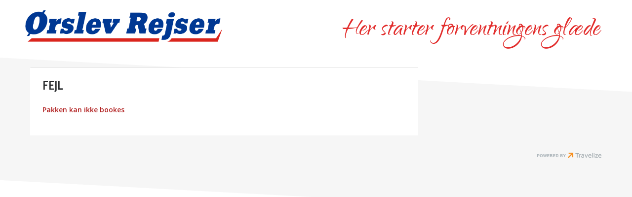

--- FILE ---
content_type: text/html
request_url: https://www.orslev-rejser.dk/booking-trin-2?ps=D-24-24001
body_size: 17232
content:
<!doctype html><html lang="da" class="chrome blink mac chrome131 notTouchDevice notIE notMobileDevice no-js"><head><meta charset="windows-1252">
	<!-- Google Tag Manager -->
	<script>(function(w,d,s,l,i){w[l]=w[l]||[];w[l].push({'gtm.start':
	new Date().getTime(),event:'gtm.js'});var f=d.getElementsByTagName(s)[0],
	j=d.createElement(s),dl=l!='dataLayer'?'&l='+l:'';j.async=true;j.src=
	'https://www.googletagmanager.com/gtm.js?id='+i+dl;f.parentNode.insertBefore(j,f);
	})(window,document,'script','dataLayer','GTM-TS22NHQ');</script>
	<!-- End Google Tag Manager -->
<meta name="viewport" content="width=device-width, initial-scale=1"><title></title><meta name="robots" content="noindex,nofollow"><meta name="SKYPE_TOOLBAR" content="SKYPE_TOOLBAR_PARSER_COMPATIBLE"><meta name="format-detection" content="telephone=no"><meta property="og:image" content="/clientfiles/CM4-OR/images/logo-icons/favicon.png"><meta name="twitter:image" content="/clientfiles/CM4-OR/images/logo-icons/favicon.png"><meta name="application-name" content="Ørslev"><meta name="msapplication-TileColor" content="#024693"><meta name="msapplication-config" content="/clientfiles/CM4-OR/images/logo-icons/browserconfig.asp"><meta name="theme-color" content="#024693"><link href="https://fonts.googleapis.com/css2?family=Cabin+Condensed:wght@400%3B600&family=Open+Sans:ital,wght@0,300%3B0,400%3B0,600%3B1,300%3B1,400%3B1,600&family=Qwigley&display=swap" rel="stylesheet"><link href="/uploadintern/css/OR-renderBookingVersion-250826-92855.css" rel="stylesheet"><link rel="apple-touch-icon" sizes="180x180" href="/clientfiles/CM4-OR/images/logo-icons/apple-touch-icon.png"><link rel="icon" type="image/png" sizes="32x32" href="/clientfiles/CM4-OR/images/logo-icons/favicon-32x32.png"><link rel="icon" type="image/png" sizes="16x16" href="/clientfiles/CM4-OR/images/logo-icons/favicon-16x16.png"><link rel="manifest" href="/clientfiles/CM4-OR/images/logo-icons/manifest.asp"><link rel="mask-icon" href="/clientfiles/CM4-OR/images/logo-icons/safari-pinned-tab.svg" color="#024693"><link rel="shortcut icon" href="/clientfiles/CM4-OR/images/logo-icons/favicon.ico"><link rel="apple-touch-startup-image" href="/clientfiles/CM4-OR/images/logo-icons/apple-touch-startup-image.jpg"><script src="//ajax.googleapis.com/ajax/libs/jquery/1.7.2/jquery.min.js" integrity="sha384-SDFvKZaD/OapoAVqhWJM8vThqq+NQWczamziIoxiMYVNrVeUUrf2zhbsFvuHOrAh" crossorigin="anonymous"></script><script>if (typeof jQuery == 'undefined') {document.write(unescape("%3Cscript src='/clientfiles/CM4-OR/js/jquery.1.72.js'%3E%3C/script%3E"));}</script><script src="https://ajax.googleapis.com/ajax/libs/jqueryui/1.12.1/jquery-ui.min.js"></script><script src="/uploadintern/css/OR-default-250826-92855.js"></script>
<script language="JavaScript" type="text/javascript">
var heightSet=false;
function checkformWP()
{
printerror="";
if (document.profiledoc.submitted.value=="yes")
	{
		
		
		printerror=printerror+"Du har allerede trykket på knappen. Vent indtil næste side kommer frem, det kan tage nogle sekunder!! \n";
		
	}
	
if (printerror=="")
	{	
		//alert(document.profiledoc.action);
		document.profiledoc.submitted.value="yes";
		document.profiledoc.submit();
	}		
	else 
	{
		printerror = html_entity_decode(printerror,"");
		alert(printerror);
	}	
			
}

function checkform()
{
	nosend="";
	printerror="";
	document.profiledoc.action="order5.asp";

if (document.profiledoc.confirm.checked!=true)
	{
		//alert("The booking is not confirmed");
		//alert("Du skal erklære, at du har læst og forstået rejsevilkårene!");
		nosend="notconfirmed";
		printerror=printerror+"Du skal erklære, at du har læst og forstået rejsevilkårene! \n";
		document.profiledoc.confirm.focus();
	}
	
if (document.profiledoc.submitted.value=="yes")
	{
		//alert("The booking has already been submitted");
		nosend="alreadysent";
		printerror=printerror+"Du har allerede trykket på knappen. Vent indtil næste side kommer frem, det kan tage nogle sekunder!! \n";
		
	}

	
		if (printerror=="")
			{	
				//alert(document.profiledoc.action);
				document.profiledoc.submitted.value="yes";
				document.profiledoc.submit();
			}		
			else {
			printerror = html_entity_decode(printerror,"");
			alert(printerror);
			}	
}

function ChangeCardAmount(invalue){
	document.profiledoc.cardtype.selectedIndex=0;
	document.profiledoc.amount.value=invalue*100;
	document.profiledoc.origamount.value=invalue*100;
	
		document.profiledoc.amountdisplay.value=invalue;
	

	//15Jan10 FH - initially for Event travel
	try{
		if (document.profiledoc.PaymentType[0]) {
			for (var varR=1; varR<document.getElementsByName("PaymentType").length+1; varR++){
				if (document.profiledoc.PaymentType[varR-1].checked==true){
					if (varR==1){
						parent.iFrameResize('iframe_orderstep2',600,-300);
						heightSet=false;
					}else if (varR==2 || varR==3){
					
						if (heightSet==false){
							parent.iFrameResize('iframe_orderstep2',600,350);
							heightSet = true;
						}
					}
				}
			}
		}
	}catch(e){}

}

function changePrice(e){
	arr = new Array();
	arr2 = new Array();
	//alert(e.options[e.selectedIndex].value);
	//alert(e.selectedIndex);
	var arrnr = e.selectedIndex;
	//alert(arr[arrnr]);
	
	var newVal = Math.round(document.profiledoc.origamount.value*arr[arrnr]/(10000*100))*100+arr2[arrnr];
	document.profiledoc.amount.value=newVal;
	
	dispVal = newVal/100;
	
		document.profiledoc.amountdisplay.value=dispVal;
	
	}
	
function SetSelectedCard(arrnr){
	arr = new Array();
	arr2 = new Array();

	//alert(e.options[e.selectedIndex].value);
	//alert(e.selectedIndex);
	//alert(arr[arrnr])
	
	var newVal = Math.round(document.profiledoc.origamount.value*arr[arrnr]/(10000*100))*100+arr2[arrnr];
	
	//alert(document.profiledoc.origamount.value);
	//alert(arr[arrnr]);
	//alert(newVal);
	document.profiledoc.amount.value=newVal;
	dispVal = newVal/100;
	
		document.profiledoc.amountdisplay.value=dispVal;
	
	document.profiledoc.cardtype.selectedIndex=arrnr;
	}

function checkformCardOnly()
{
	nosend="";
	printerror="";
		    // Remove spaces:
		    ccard = document.profiledoc.cardno.value;
		    document.profiledoc.cardno.value = ccard.replace(/ /g, "");
		    if (ccard == "" || isNaN(document.profiledoc.cardno.value))
		    {
		        //alert("Kortnummer må kun indeholde tal!");
				printerror=printerror+"Kortnummer må kun indeholde tal!! \n";

		    }
		
		    if (document.profiledoc.cardtype.selectedIndex == 0)
		    {
		       // alert("Korttype mangler");
		        printerror=printerror+"Korttype mangler! \n";
		       // return false;
		    }
		
		
		if (printerror=="")
			{	
				document.profiledoc.submit();
			}		
			else {
			printerror = html_entity_decode(printerror,"");
			alert(printerror);
			}
}

	</script>

	<script src="/scripts/components.js" type="text/javascript"></script>
    <script type="text/javascript" language="JavaScript">    
	    
		
		
        function step3submitfunction() {
            if (document.bookingform.Step3Submit.value=="")
                {
                document.bookingform.Step3Submit.value="yes";
                document.getElementById("Step3Submitbutton").value="Vent venligst, bookingen gennemføres...";
                document.bookingform.submit();
                }
            else 
	            {
		            alert("Allerede booket");
	            }	
        }
    
		function step2paxreload(){
			
				document.bookingform.reloadcurrentpage.value='true';
				
				document.bookingform.action='';
				document.bookingform.submit();
			
		}
		

			/** 
			 *	Function for toggling divs by id
			 *
			 *	@param self 
			 *	  Clicked button for callback
			 *	@param targetDiv
			 *	  Div to toggle by id or class
			 *	@param string1
			 *	  Default buttontext
			 *	@param string2
			 *	  Buttontext when toggled
			 *
			 *********************************************/  
							 
			function addpax(inpaxtype) {
				if (inpaxtype=='child'){
					var tempT = parseValueToFloat($("#addChildren").val());
					
					$.ajax({
						url: "/functions/ChangebookStandard_AddPax_ajax.asp",
						contentType: "application/x-www-form-urlencoded;charset=ISO-8859-1",
						type: "GET",
						data: {addchildcount:tempT,paxType:'child',childagemax:'',childagemin:'0'},
						cache: false,
						async: false,
						success: function (html) {
							$( "#addchildagediv").html(html);
							}	
						});
				}
			}
			
				function toggleBox(self,targetDiv,string1,string2) {
					var buttonClicked = "#"+self.id;
					$(targetDiv).toggle("fast", function(){
						if ($(this).is(":visible")) {  
							$(buttonClicked).html(string2).attr('title', string2).addClass("toggled");
							
						}
						else {
							$(buttonClicked).html(string1).attr('title', string1).removeClass("toggled");
						}
					});
				}
				
				function toggleTravelerBox(self,targetDiv,string1,string2,statusField) {
					var buttonClicked = "#"+self.id;
					$(targetDiv).toggle("fast", function(){
						if ($(this).is(":visible")) {  
							$(buttonClicked).html(string2).attr('title', string2).addClass("toggled");
							$('#'+statusField).val('show');
						}
						else {
							$(buttonClicked).html(string1).attr('title', string1).removeClass("toggled");
							$('#'+statusField).val('hide');
						}
					});
				}
	
			


        function SetEmailRequired(){
            
			var rad_val = "email_0";
			var tmpVal = "";
			
            for (var i = 0; i < document.bookingform.invoicetype.length; i++) {
				if (document.bookingform.invoicetype[i].checked) {
					rad_val = document.bookingform.invoicetype[i].value;
				}
			}
			arrVal = rad_val.split("_");
			tmpVal = arrVal[0];
			
			if (document.getElementById('ordernewsletter')){
				if (document.getElementById('ordernewsletter').checked){
					tmpVal ="email";
				}
			}
            
            if (tmpVal=="email")
			{
				if (document.getElementById('emailrequiredholder')) {
					document.getElementById('emailrequiredholder').innerHTML = ' *';
				}
			}
            else
			{
				if (document.getElementById('emailrequiredholder')) {
					document.getElementById('emailrequiredholder').innerHTML = '';
				}
			}
			if (document.getElementById('emailerror')) {
				document.getElementById('emailerror').innerHTML = '';
			 }
            
        }

		function SetMobileRequired(){
			var rad_val = "false_0";
            if (document.bookingform.smsinvoice.checked) {
				rad_val = document.bookingform.smsinvoice.value;
			}
			
			tempvalue = rad_val.split("_");
            
            if (tempvalue[0]=="true")
			{
				if (document.getElementById('mobilerequiredholder')) {
					document.getElementById('mobilerequiredholder').innerHTML = '*';
				}
			}
            else
			{
				if (document.getElementById('mobilerequiredholder')) {
					document.getElementById('mobilerequiredholder').innerHTML = '';
				}
				if (document.getElementById('mobileerror')) {
					document.getElementById('mobileerror').innerHTML = '';
				}
			}
        }
		
		function blinkIt() {
			
				var blinkBackground_1 = "#e4e4e4";
			
				var blinkBackground_2 = "#eeeeee";
			
				var blinkText_1 = "#26282a";
			
				var blinkText_2 = "#c21c79";
			
				$('.booking-priceinformation').animate({backgroundColor: blinkBackground_1});
				$('.booking-priceinformation').animate({backgroundColor: blinkBackground_2});
			
				$('#totalprice').animate({color: blinkText_1});
				$('#totalprice').animate({color: blinkText_2});
			
		}
		
		function parseValueToFloat(inVal){
			var outVal = inVal;
			outVal = outVal.toString();
			outVal = outVal.replace(",",".");
			outVal = parseFloat(outVal);
			
			if (isNaN(outVal))
				outVal = 0;
				
			return outVal;
		}
		
		function parseValueToCalculate(inVal){
			var outVal = inVal;
			outVal = parseValueToFloat(outVal);
			
				
				outVal =  Math.round(outVal);
			
			outVal = parseFloat(outVal);

			return outVal;
		}
		
		
		
		function parseValueToDisplay(inVal){
			var outVal = inVal;
			outVal = parseFloat(outVal);
			
			if (isNaN(outVal))
				outVal = 0;
				
					outVal =  Math.round(outVal);
				
				
				outVal	= outVal.toString();
				outVal	= outVal.replace(".", ",");
				outVal	= outVal.replace(",", ",");
			
			return outVal;
		}
		
        function pricecalculate() {
			
			
				var totalpricelocalv = parseValueToCalculate("0");
			
			
			var rtPrice = 0;
            var TotalGreenFeePrice = 0;
            var TotalDepPrice = 0;
            var TotalInsurancePrice = 0;
            var TotalCaxinsurancePrice = 0;
            var TotalTransportSpecialPrice = 0;
			var TotalTransportSpecial2Price = 0;
			var TotalBoardsPrice = 0;
			var TotalOtherOptions = 0;
            var internetdiscount = 0;
			var TotalAdditions = 0;
			var TotalAdditionDiscounts = 0;
			var TotalAdditionDeposit = 0;
			var TotalMandChoices = 0;
			var TotalOptChoices = 0;
			var TotalCabinPrice = 0;
			var TotalFreePrice = 0;
			var TotalAccFreePrice = 0;
			var TotalClubDiscount = 0;
            var tempprice = 0;
            var TotalFlightSurcharge = 0;
            // var depositamount = ;
            var depositamount = parseValueToCalculate("0");
            var finalpaymentamount = 0;
            var NumberCaxInsurance = 0;
			var TotalRoomNumSurcharge = 0;
			var TotalRoomNumberNTSurcharge = 0;
			var TotalPaidForBooking = parseValueToCalculate("0");
			
			var dict = {};
			var additionsArray = new Array();
			
			
						var rad_val = "";
						for (var i = 0; i < document.bookingform.invoicetype.length; i++) {
							if (document.bookingform.invoicetype[i].checked) {
								rad_val = document.bookingform.invoicetype[i].value;
							}
						}
						if (rad_val!=''){
							tempprice = rad_val.split("_");
							internetdiscount = internetdiscount + parseValueToFloat(tempprice[1]);
						}
					
					totalpricelocalv = totalpricelocalv + internetdiscount;
				
			
			
			if (internetdiscount!=0){
			    strTempRow = "<td class='pricetable_c1'><p>Bestillingsgebyr</p></td><td class='pricetable_c2'><p id='internetdiscountprice'>0</p></td>"
			}else{
				strTempRow = ""
			}
			
			if (document.getElementById("tr_internetdiscount"))
				$("#tr_internetdiscount").html(strTempRow);
				
			if (document.getElementById("internetdiscountprice"))
				document.getElementById("internetdiscountprice").innerHTML = parseValueToDisplay(internetdiscount);
				
			addToPaxPrice(dict, internetdiscount,"",0,"","","","");
			
			
				addToPaxPrice(dict, parseValueToCalculate(""),"",0,"","","","");
				addToPaxPrice(dict, parseValueToCalculate(""),"",0,"","","","");
				addToPaxPrice(dict, parseValueToCalculate(""),"",0,"","","","");
				addToPaxPrice(dict, parseValueToCalculate(""),"",0,"","","","");
				
				var addChkList = $('.bookaddition-checkbox:checkbox:checked');
				for (var x = 0; x<addChkList.length; x++){
					var tempprice = addChkList[x].value.split("\\");
					
					tempQty = eval("document.bookingform."+addChkList[x].name+"_itemsales");
					if (tempQty){
						if (tempQty.value!='') {
							tempQty = parseValueToFloat(tempQty.value);
							if (tempQty==0){
								//tempQty = 1;
							}
						} else{
							tempQty = 0;
						}
					}
					
					addToPaxPrice(dict, (parseValueToFloat(tempQty) * parseValueToFloat(tempprice[2])),x+1,"","","","","");
					TotalAdditions = TotalAdditions + (tempQty * parseValueToFloat(tempprice[2]));
				}
				

				var addSelList = $('.bookaddition-selectbox');
				for (var x = 0; x<addSelList.length; x++){
					if (addSelList[x].value!='' && addSelList[x].value!='_0'){
						//console.log(addSelList[x].id + ' : ' + addSelList[x].name + ' : ' + addSelList[x].value);
						var tempSelValue 	= addSelList[x].value.split("_");
						var tempprice 		= tempSelValue[0].split("\\");
					
						var tempQty = eval("document.bookingform."+addSelList[x].id+"_itemsales");
						if (tempQty){
							if (tempQty.value!='') {
								tempQty = parseValueToFloat(tempQty.value);
								if (tempQty==0){
									//tempQty = 1;
								}
							}else{
								tempQty = 0;
							}
						}
						
						addToPaxPrice(dict, (parseValueToFloat(tempQty) * parseValueToFloat(tempprice[2])),x+1,"","","","","");
						TotalAdditions = TotalAdditions + (tempQty * parseValueToFloat(tempprice[2]));
					}
				}
			
			totalpricelocalv = totalpricelocalv + TotalAdditions + TotalAdditionDiscounts;
			
			
			totalpricelocalv = totalpricelocalv + TotalMandChoices;
			
			
				var addChkList = $('.bookoptchoice-checkbox:checkbox:checked');
				for (var x = 0; x<addChkList.length; x++){
					var tempprice = addChkList[x].value.split("\\");
					
					TotalOptChoices = TotalOptChoices + (parseValueToFloat(tempprice[2]));
				}
					
			
			totalpricelocalv = totalpricelocalv + TotalOptChoices;
			
			
            	totalpricelocalv = totalpricelocalv + TotalCaxinsurancePrice;
			
			
			if (TotalBoardsPrice!=0){
			    strTempRow = "<td class='pricetable_c1'><p>Pension</p></td><td class='pricetable_c2'><p id='totalboardsprice'>0</p></td>"
			}else{
				strTempRow = ""
			}
			if (document.getElementById("tr_totalboardsprice"))
				$("#tr_totalboardsprice").html(strTempRow);
				
			if (document.getElementById("totalboardsprice"))
				document.getElementById("totalboardsprice").innerHTML = parseValueToDisplay(TotalBoardsPrice);
			
			
				var tempPax = parseInt($("#adults").val()) + parseInt($("#children").val());
				
				
				
			var strTempRow = "";
			
			if (TotalAdditions!=0){
				
			    strTempRow = "<td class='pricetable_c1'><p>Øvrige tilvalg</p></td><td class='pricetable_c2'><p id='totaladditionsprice'>0</p></td>"
			    
			}else{
				strTempRow = ""
			}
			if (document.getElementById("tr_totaladditionsprice"))
				$("#tr_totaladditionsprice").html(strTempRow);
			
			if (document.getElementById("totaladditionsprice"))
					document.getElementById("totaladditionsprice").innerHTML = parseValueToDisplay(TotalAdditions+TotalAdditionDiscounts);
			
			var strTempRow = "";
			if (TotalMandChoices!=0){
			    strTempRow = "<td class='pricetable_c1'><p>Obligatorisk </p></td><td class='pricetable_c2'><p id='totalmandchoicesprice'>0</p></td>"
			}else{
				strTempRow = ""
			}			
			if (document.getElementById("tr_totalmandchoicesprice"))
				$("#tr_totalmandchoicesprice").html(strTempRow);
				
			if (document.getElementById("totalmandchoicesprice"))
				document.getElementById("totalmandchoicesprice").innerHTML = parseValueToDisplay(TotalMandChoices);
			
			var strTempRow = "";
			if (TotalOptChoices!=0){
				
			    strTempRow = "<td class='pricetable_c1'><p>Valgfri </p></td><td class='pricetable_c2'><p id='totaloptchoicesprice'>0</p></td>"
			}else{
				strTempRow = ""
			}
			if (document.getElementById("tr_totaloptchoicesprice"))
				$("#tr_totaloptchoicesprice").html(strTempRow);
				
			if (document.getElementById("totaloptchoicesprice"))
				document.getElementById("totaloptchoicesprice").innerHTML = parseValueToDisplay(TotalOptChoices);
			
			
			
			var strTempRow = "";
			if (TotalRoomNumSurcharge!=0){
			    strTempRow = "<td class='pricetable_c1'><p>Værelsesnummer Surcharge</p></td><td class='pricetable_c2'><p id='totalroomnumbersurchargeprice'>0</p></td>"
			}else{
				strTempRow = ""
			}
			if (document.getElementById("tr_totalroomnumbersurcharge"))
				$("#tr_totalroomnumbersurcharge").html(strTempRow);
				
			if (document.getElementById("totalroomnumbersurchargeprice"))
				document.getElementById("totalroomnumbersurchargeprice").innerHTML = parseValueToDisplay(TotalRoomNumSurcharge);

				
            
				finalpaymentamount = totalpricelocalv - TotalPaidForBooking;
			

            if (document.getElementById("finalpaymentamount")){
				document.getElementById("finalpaymentamount").innerHTML = parseValueToDisplay(finalpaymentamount);
			}
			
			
            document.getElementById("totalprice").innerHTML = parseValueToDisplay(totalpricelocalv);
			
			
			
			blinkIt();

        }
		
		function isNumber(n) {
		  return !isNaN(parseFloat(n)) && isFinite(n);
		}

        function removeError(invalue)
        {
			if (document.getElementById(invalue)) {
				document.getElementById(invalue).innerHTML = '';
			}
        }

        function CopyName()
        {	
	        
			if (document.bookingform.accfirst1.value=='' ){ // Copy only if not entered
				document.bookingform.accfirst1.value=document.bookingform.firstname.value;
				
				removeError('accfirst1error');
			}
			
			
				if (document.bookingform.accemail1){
					if (document.bookingform.accemail1.value=='' ){ // Copy only if not entered
						document.bookingform.accemail1.value=document.bookingform.email.value;
					}
				}
			
				setNameLabels(1); 
			
        }

        function CopySelections()
        {
			
            //document.bookingform.accfirst1.value=document.bookingform.firstname.value;
            
				if (eval("document.bookingform.accadditions1")){
			
				}
			
        }
		
		function numbersonly(evt){
			evt = (evt) ? evt : window.event;
			var charCode = (evt.which) ? evt.which : evt.keyCode;
			if ((charCode<48||charCode>57) && charCode!=45)
				return false;
			else
				return true;
		}

        function SetDeparture(inp)
        {
        	
        }
		
		function CopySelections2()
        {
			
		}

		

		function checkUncheckAllByClass(trigger,theclass) {
			var inputs = document.getElementsByClassName(theclass);
			for (i = 0; i < inputs.length; i++){
				if (trigger.checked == true) 
					{
					inputs[i].checked = true;
					}
				else
					{
					inputs[i].checked = false;
					}
				inputs[i].dispatchEvent(new Event('click'));
			}
		}
			
		function toggleDivById(thevalue, theid) {
			if (thevalue.checked == true) {
				document.getElementById(theid).style.display = "block";
			} else {
				document.getElementById(theid).style.display = "none";
			}
		
		}
				
    </script>

    <script type="text/javascript" language="JavaScript">
function IsLeapYear(intYear) {
	
    // Leap year:
    if ((intYear % 4 == 0) && ((!(intYear % 100 == 0)) || (intYear % 400 == 0))) {
        return true;
    } else { // Not a leap year.
        return false;
    }
}
</script>
<script type="text/javascript" language="JavaScript">
	
function concatTelephone(theId){
	
	if ($("#" + theId + "_prefix").val() != "" && $("#" + theId + "_suffix").val() != "") {
		
		let tmpText = $("#" + theId + "_prefix").val();
		let tmpArr = tmpText.split(":");

		$("#" + theId).val("+" + tmpArr[0] + $("#" + theId + "_suffix").val());

	}
	else
	
	{

		$("#" + theId).val("");
		
	}
	

}

function IsNumeric(sText) {
	var ValidChars = "0123456789.";
	var IsNumber=true;
	var Char;

	for (i = 0; i < sText.length && IsNumber == true; i++) { 
		Char = sText.charAt(i); 
		if (ValidChars.indexOf(Char) == -1) {
			IsNumber = false;
		}
	}
	return IsNumber;
}

function ShortDate(box, allowNoYear, allowNoMonth, IncludeOldDates) {
    // box              = function-caller (this)
    // allowNoYear      = Allows that no year is given.
    // allowNoMonth     = Allows that no month is given.
    // IncludeOldDates  = Prints out old dates (like date of birth).
    
    // Get additional parameters:
    SDDatedescription = "2";
    SDDatedelimiter = "-";
    indate = box.value + ""; //Make sure it is a string created into the variable indate

    indate = indate.replace(/-/g, "");
    
    SDToday = new Date();
    SDTodayYear = String(SDToday.getFullYear());
    SDTodayMonth = String(SDToday.getMonth()+1);   // (januari=0)
    SDTodayDay = String(SDToday.getDate());
    arrNoOfDays = new Array(31,28,31,30,31,30,31,31,30,31,30,31); // Number of days in month.
    SDYear  = ""; // Year
    SDMonth = ""; // Month
    SDDay   = ""; // Day
    var Left = "";
    // if error
    intError = 0;
    
    // if we do not allow year, but allow no month we have a logical error (set allowNoMonth to false)
    if ((!allowNoYear) && (allowNoMonth)) {
        allowNoMonth = false;
    }

/* DATE FORMATS [START] */
    
    // Check for 4 extra numbers (ie swedish personal number)  and remove them:
	if ((indate.length == 10) || (indate.length == 12)) { // If year is "2004" or "04" in personal number (200401011234, 0401011234).
		indate = indate.slice(0,-4);
    }
    
    if ((indate.length == 8) || (indate.length == 6)) { // If year is "2004" or "04". 20040101, 0101
        Left = indate
    } else if ((indate.length == 4) && allowNoYear) {
        Left = indate
    } else if (((indate.length == 2) || (indate.length == 1)) && allowNoYear && allowNoMonth) {
        Left = indate
    } else { // No real date
        Left = ""
        outdate = indate;
        intError = 1;
    }
	

	// 1 = Swedish format (YYMMDD)
	
    if ((SDDatedescription == "1") && (Left.length > 0)) {
		// Get year:
        if (Left.length == 8) { // Year is four-digits.
            SDYear = Left.slice(0,-4);
            Left = Left.slice(-4);
        } else if (Left.length == 6) { // Year is two-digits.
		
            if (IncludeOldDates) {
                if ((Left.slice(0,-4)) <= (SDTodayYear.slice(2,4))){
                    SDYear = SDTodayYear.slice(0,2) + Left.slice(0,-4);
                } else {
                    SDYear = SDTodayYear.slice(0,2)-1 + Left.slice(0,-4);
                }
				
            } else {
                SDYear = SDTodayYear.slice(0,2) + Left.slice(0,-4);
            }
            Left = Left.slice(-4);
        } else {
            SDYear  = SDToday.getFullYear();
        }
		
        // Check if leap year:
        if (IsLeapYear(SDYear)) {
            arrNoOfDays[1] = 29; // Set days in february to 29
        }

		// Get month:
        if (Left.length == 4) {
            SDMonth = Left.slice(0,-2);
            Left = Left.slice(-2);
        } else {
            SDMonth = SDTodayMonth
        }

		// Get day:
        if (Left.length == 2) {
            SDDay = Left;
        } else if (Left.length == 1) {
            SDDay = "0" + Left;
        }
    } // End if SDDatedescription == "1"


	// 2 = International format (DDMMYY):
	
    else if ((SDDatedescription == "2") && (Left.length > 0)) {
      // Get year:
        if (Left.length == 8) { // Year is four-digits.
            SDYear = Left.slice(4);
            Left = Left.slice(0,4);
        } else if (Left.length == 6) { // Year is two-digits.
        
            if (IncludeOldDates) {
                if ((Left.slice(4)) <= (SDTodayYear.slice(2,4))) {
                    SDYear = SDTodayYear.slice(0,2) + Left.slice(4);
                } else {
                    SDYear = SDTodayYear.slice(0,2)-1 + Left.slice(4);
                }
            } else {
                SDYear = SDTodayYear.slice(0,2) + Left.slice(4);
            }
            Left = Left.slice(0,4);
        } else {
            SDYear  = SDToday.getFullYear();
        }
		
        // Check if leap year:
        if (IsLeapYear(SDYear)) {
            arrNoOfDays[1] = 29; // Set days in february to 29
        }
        
		// Get month:
        if (Left.length == 4) {
            SDMonth = Left.slice(2);
            Left = Left.slice(0,2);
        } else {
            SDMonth = SDTodayMonth
        }
        
		// Get day:
        if (Left.length == 2) {
            SDDay = Left;
        } else if (Left.length == 1) {
            SDDay = "0" + Left;
        }
    } // End if SDDatedescription == "2"


	// 3 = Anglo format (MMDDYY):
    else if ((SDDatedescription == "3") && (Left.length > 0)){
		
		// Get year:
        if (Left.length == 8) { // Year is four-digits.
            SDYear = Left.slice(4);
            Left = Left.slice(0,4);
        } else if (Left.length == 6) { // Year is two-digits.
        
            if (IncludeOldDates) {
				if ((Left.slice(4)) <= (SDTodayYear.slice(2,4))) {
                    SDYear = SDTodayYear.slice(0,2) + Left.slice(4);
                } else {
                    SDYear = SDTodayYear.slice(0,2)-1 + Left.slice(4);
                }
            } else {
                SDYear = SDTodayYear.slice(0,2) + Left.slice(4);
            }
            Left = Left.slice(0,4);
        } else {
            SDYear  = SDToday.getFullYear();
        }
		
        // Check if leap year:
        if (IsLeapYear(SDYear)) {
            arrNoOfDays[1] = 29; // Set days in february to 29
        }
        
		// Get month:
        if (Left.length == 4) {
            SDMonth = Left.slice(0,2);
            Left = Left.slice(2);
        } else {
            SDMonth = SDTodayMonth
        }
        
		// Get day:
        if (Left.length == 2) {
            SDDay = Left;
        } else if (Left.length == 1) {
            SDDay = "0" + Left;
        }
    } // End if SDDatedescription == "3"
	
	// No valid date or datedescription. Return the indate:
    else {
        outdate = indate;
    }

/* DATE FORMATS [END] */


/* DATE CALCULATION [START] */

	// Calculate new dates:
    if ((Number(SDDay) > 0) && (Number(SDDay) <= 31) && (Number(SDMonth) > 0) && (Number(SDMonth) <= 12)) {
         // Use old dates (like date of birth):
         if (IncludeOldDates) {
             // No month given. See if we should use last month:
             if ((indate.length <= 2) && (Number(SDDay) > Number(SDTodayDay))) {
                 // Use last month (with SDDay number of days):
                 //Fix for the bug when typing monthdate more than today ' changed to -0 from -1 in the row below
                                  
                 SDMonth = String(Number(SDTodayMonth) - 0);
                 for (cMonth=1;arrNoOfDays[Number(SDMonth)-1] < Number(SDDay);cMonth++) {
                     SDMonth = String(Number(SDTodayMonth) - cMonth);
                     if (Number(SDMonth) < 1) {
                        SDMonth = "12";
                        SDYear = String(Number(SDTodayYear) - 0);
                    }
                 }
             } // No year given. See if we should use last year:
             else if ((indate.length == 4) && ((Number(SDMonth) > Number(SDTodayMonth)) || ((Number(SDMonth) == Number(SDTodayMonth)) && (Number(SDDay) > Number(SDTodayDay))))) {
                 SDYear = String(Number(SDTodayYear) - 0);
             }
        } else { // Use future dates (like departures):
		
            // No month given. See if we should use next month:
            if (indate.length <= 2) {
                if (Number(SDDay) < Number(SDTodayDay)) {
                    SDMonth = String(Number(SDMonth)+1);
                }
                
                // Use next month (with SDDay number of days):
                for (cMonth=1;arrNoOfDays[Number(SDMonth)-1] < Number(SDDay);cMonth++) {
                    SDMonth = String(Number(SDTodayMonth) + cMonth);
                    if (Number(SDMonth) > 12) {
                        SDMonth = "01";
                        SDYear = String(Number(SDTodayYear) + 1);
                    }
                }
            } // No year given. See if we should use next year:
			else if ((indate.length == 4) && ((Number(SDMonth) < Number(SDTodayMonth)) || (Number(SDMonth) == Number(SDTodayMonth)) && (Number(SDDay) < Number(SDTodayDay)))) {
                SDYear = String(Number(SDTodayYear) + 1);
            }
        }
        
        if (SDMonth.length == 1) {
            SDMonth = "0" + SDMonth;
        } if (SDDay.length == 1) {
            SDDay = "0" + SDDay;
        }
/* DATE CALCULATION [END] */

/* DATE OUTPUT [START] */

		// if month > 12, set month to 01, add 1 to year
		if (SDMonth > 12) {
			SDMonth = "01";
			SDYear = String(Number(SDTodayYear) + 1);
		}     	

        
        if (SDDatedescription == "1") { // 1 = Swedish (YYMMDD):
            outdate = SDYear + SDDatedelimiter + SDMonth + SDDatedelimiter + SDDay;
        } else if (SDDatedescription == "2") { // 2 = International (DDMMYY):
            outdate = SDDay + SDDatedelimiter + SDMonth + SDDatedelimiter + SDYear;
        } else if (SDDatedescription == "3") { // 3 = Anglo (MMDDYY):
            outdate = SDMonth + SDDatedelimiter + SDDay + SDDatedelimiter + SDYear;
        }
    } else { // Too high number on day or month; return the indate:
        outdate = indate;
    }
    
    box.value = outdate;
    return true;

/* DATE OUTPUT [END] */

}

function formatTime(box,defaultValue){
	inTime = box.value + "";
	inTime = inTime.replace(/:/gi,"");

	returnTime = "";
	if (inTime.length==0 || inTime==null){
		if (defaultValue!=""){
			inTime = defaultValue;
		}
	}
	
	if (inTime.length>6){
		inTime = inTime.slice(0,6);
	} else if (inTime.length<6){
		for (var intT=inTime.length; intT<=6; intT++){
			inTime = inTime + "0";
		}
	}
	returnTime = inTime.substr(0,2) + ":" + inTime.substr(2,2) + ":" + inTime.substr(4,2);
	
	box.value=returnTime;
	return true;
}
</script>


<script language="JavaScript">

function ChangeHiddenValue(box, hiddenname)
{
    //FormName = box.form.name;
	var form = box.form;
	try {
		var FormName = $(form).attr('name');
	}catch(e){
		var FormName = box.form.name;
	}
	if ((hiddenname == 'supplierMail') || (hiddenname == 'supplierEmailOnly')) {
		try {
		eval("document." + FormName + "." + hiddenname + ".value = ''");
		}
		catch (e) {}
	}
	else {
    eval("document." + FormName + "." + hiddenname + ".value = document." + FormName + "." + hiddenname + "Text.value");
	}
}

function PopupWin(box, inputname, sSearchType, Predefined, OnChange, aValue)
{
    eval("SearchThis = box.form." + inputname + "Text.value");
    
	//FormName = box.form.name;
	var form = box.form;
	try{
		var FormName = $(form).attr('name');
	}catch(e){
		var FormName = box.form.name;
	}
	if (FormName == '') {
		if (document.getElementById(inputname + "Form") != null) {
		FormName = document.getElementById(inputname + "Form").value;
		}		
	}
	
	SearchThis = encodeURIComponent(SearchThis);
    //SearchThis = SearchThis.replace("%", "%25");  // Replace "%" with URL-code for "%" (%25).
	//SearchThis = SearchThis.replace("+", "%2B");
	
    PopUpLink = "https://www.orslev-rejser.dk/functions/SearchPopup.asp?SearchFor="+SearchThis + "&InputName="+inputname + "&FormName="+FormName + "&sSearchType="+sSearchType + "&Predefined="+Predefined + "&OnChange="+OnChange+"&aValue="+aValue;
    window.open(PopUpLink,'','resizable=yes, scrollbars=yes, width=500, height=400')
}

function ReloadPage(box)
{
    inputname = box.name;
    eval("TestValue = box.form." + inputname + "Text.value");
document.write("TestValue = " + TestValue);
    if (TestValue.lenght > 0)
    {
        box.form.reload();
    }
}

function PopupWin2(box, inputname, sSearchType, Predefined, OnChange, aValue, aLocation)
{
    eval("SearchThis = box.form." + inputname + "Text.value");
    FormName = box.form.name;
    eval("SearchLocation = box.form." + aLocation + ".value");
	
	SearchThis = encodeURIComponent(SearchThis);
    //SearchThis = SearchThis.replace("%", "%25");  // Replace "%" with URL-code for "%" (%25).
    
	PopUpLink = "https://www.orslev-rejser.dk/functions/SearchPopup.asp?SearchFor="+SearchThis + "&InputName="+inputname + "&FormName="+FormName + "&sSearchType="+sSearchType + "&Predefined="+Predefined + "&OnChange="+OnChange+"&aValue="+aValue + "&location=" + SearchLocation;
    window.open(PopUpLink,'','resizable=yes, scrollbars=yes, width=500, height=400')
}

function PopupWinyacht(box, inputname, sSearchType, Predefined, OnChange, aValue,aType, aStartdate,aEndate)
{
   //alert("eka");
    eval("SearchThis = box.form." + inputname + "Text.value");
    FormName = box.form.name;
	//alert(aStartdate);
    eval("Startdate = box.form." + aStartdate + ".value");
	eval("Endate = box.form." + aEndate + ".value");
	//alert (Startdate);
	SearchThis = encodeURIComponent(SearchThis);
    //SearchThis = SearchThis.replace("%", "%25");  // Replace "%" with URL-code for "%" (%25).
    PopUpLink = "https://www.orslev-rejser.dk/functions/SearchPopup.asp?SearchFor="+SearchThis + "&InputName="+inputname + "&FormName="+FormName + "&sSearchType="+sSearchType + "&Predefined="+Predefined + "&OnChange="+OnChange+"&aValue="+aValue+"&Type="+aType+"&startdate="+Startdate+"&endate="+Endate;
    window.open(PopUpLink,'','resizable=yes, scrollbars=yes, width=500, height=400')
}

function PopupWinMultiSelect(box, inputname, sSearchType, Predefined, OnChange, aValue, multiSelectBoxId, prodCode)
{
    eval("SearchThis = box.form." + inputname + "Text.value");
    FormName = box.form.name;
	SearchThis = encodeURIComponent(SearchThis);
    //SearchThis = SearchThis.replace("%", "%25");  // Replace "%" with URL-code for "%" (%25).
	//SearchThis = SearchThis.replace("+", "%2B");
    PopUpLink = "https://www.orslev-rejser.dk/functions/SearchPopup.asp?SearchFor="+SearchThis + "&InputName="+inputname + "&FormName="+FormName + "&sSearchType="+sSearchType + "&Predefined="+Predefined + "&OnChange="+OnChange+"&aValue="+aValue+"&multiSelectBoxId="+multiSelectBoxId+"&prodCode="+prodCode;
    window.open(PopUpLink,'','resizable=yes, scrollbars=yes, width=500, height=400')
}

</script>


<script>
  (function(i,s,o,g,r,a,m){i['GoogleAnalyticsObject']=r;i[r]=i[r]||function(){
  (i[r].q=i[r].q||[]).push(arguments)},i[r].l=1*new Date();a=s.createElement(o),
  m=s.getElementsByTagName(o)[0];a.async=1;a.src=g;m.parentNode.insertBefore(a,m)
  })(window,document,'script','https://www.google-analytics.com/analytics.js','ga');

  ga('create', 'UA-85597269-1', 'auto');
  ga('send', 'pageview');

</script>


<script type="text/javascript" language="javascript">

	
	function getCityForZipcodeAjax(inZip,otarget){
		var result="";
		$.ajax({
			url: "/functions/BookingStepsStandard_AjaxFunctions.asp",
			contentType: "application/x-www-form-urlencoded;charset=ISO-8859-1",
			type: "GET",
			data: {functiontype: "zipwebservice", orderpage: "bookingstart", zip:inZip, sitelanguageversion: "DK"},
			cache: false,
			async: false,
			success: function (html) {
				result = html;
				}	
			});
		$("#"+otarget).val(result);
		
	}
	
	
	function addToPaxPrice(dictionary,amount,paxIndex,paxAllocation,p2,p3,p4,p5){
		
		var count = Object.keys(dictionary).length;
		var loopInt = 0;
		var amountPerPax = 0;
		
		if (amount=="") 
			amount = 0;
			
		if (count>0){
			if (paxIndex=="") {
				if (paxAllocation=="")
					paxAllocation = count;
				amountPerPax = amount/paxAllocation;
			} else {
				amountPerPax = amount;
			}
			 
			
			for (var key in dictionary) {
			  if (dictionary.hasOwnProperty(key)) {
				loopInt++;
				
				if (loopInt==paxIndex || (paxIndex==""&& loopInt<=paxAllocation)){
					var value = dictionary[key];
					value += amountPerPax;
					dictionary[key] = value;
				}
			  }
			}
		}
	}
	
	function displayPaxPriceInfo(dictionary,targetID){
		var str1 = "";
		var str2 = "";
		var loopInt = 0;
		
		for (var key in dictionary) {
			if (dictionary.hasOwnProperty(key)) {
				loopInt++;
				var value = dictionary[key];
				value = parseValueToDisplay(value);
				str1 = str1 + "<tr><td class='pricetable_c1'><p>Rejsende " + key + "</p></td><td class='pricetable_c2'><p id='traveler"+loopInt+"totalprice'>"+value+"</p></td></tr>";
			}
		}
		
		if (document.getElementById(targetID)){
			$("#"+targetID).html(str1);
		}
	}
	
	function copyToAllPax(elementtype,selectorclass,fieldname){
		var elementId, elementVal, tmpIndex;

		if (elementtype=="selectbox"){		
			elementVal = $("."+selectorclass).first().val();
			elementVarArr = elementVal.split("\\");
			elementVal = elementVarArr[0];
	
			$("."+selectorclass).each(function(i,obj){
		    	if (i>0){

		    		elementId = $(this).attr('id');
		    		//console.log(elementId + ' : ' + elementVal);

		    		//$('#'+ elementId + ' option[value^="'+elementVal+'\"]').attr("selected", "selected");

            		$('#'+ elementId + ' option[value^="'+elementVal+'\"]').prop('selected', true);
		    		
		    		$(this).trigger("change");

		    		var tmpDateField = $(this).attr('id') + "_startdate";

					if (document.getElementById(tmpDateField)){
						var tempVal = $("."+selectorclass+"-date").first().val();
						$("#"+tmpDateField).val(tempVal);
					}
		    	}
		    });

		}else if (elementtype=="radio"){
			var tempval = $('input[name='+fieldname+']:checked').attr('id');
			var tempArr = tempval.split("_");
			var tempclass = "radiotype-seating-"+ tempArr[1];
			//console.log(tempclass)
			
			$("."+tempclass).prop('checked', true);
		}

	}
	
	function setNameLabels(index){
		if (index==1 && 0==1){
			var fname = $("#firstname").val();
			var lname = $("#lastname").val();
		}else{
			var fname = $("#accfirst"+index).val();
			var lname = $("#acclast"+index).val();
		}
		if (fname!=="" && lname!==""){
			$(".paxname-"+index).text(fname + ' ' +lname);
		}
		else
		{
			
				$(".paxname-"+index).text('Rejsende' + ' ' +index);
			
				
		}
	}
	
	function CheckStartDateForAddition(targetDiv,inFieldName,inVal){
		//alert('targetDiv='+targetDiv + '/n' + 'inVal=' + inVal);
		inVal = inVal.replace(/&/g,'');

		$.ajax({
			type: "POST",
			url: '/functions/bookingstep3Additions_ajax_startdate.asp',
			cache: false,
			async: false,
			data: encodeURI("sitelanguageversion=DK&sessionid=225909397&projid=D-24-24001&pax=&selectedval=" + inVal+"&fieldname=" + inFieldName),
			success: function (html) {
				//alert(html);
				$("#"+targetDiv).html(html);			
			}	
		});
	}
</script><script type='text/javascript' src='https://checkout.dibspayment.eu/v1/checkout.js?v=1'></script></head><body dir="ltr" class="company-or itype-22 render-booking-version system-page no-leftmenu-id CM4-OR">
	<!-- Google Tag Manager (noscript) -->
	<noscript><iframe src="https://www.googletagmanager.com/ns.html?id=GTM-TS22NHQ"
	height="0" width="0" style="display:none;visibility:hidden"></iframe></noscript>
	<!-- End Google Tag Manager (noscript) -->
<div class="id-wrapper-header wrapper offcanvas-visible"><div class="wrapper-inner"><header class="id-header section main-section"><div class="main-section-inner offcanvas-visible"><div class="id-logo"><a href="/" title="Tilbage til startsiden" class="logo-inner"><img src="/clientfiles/CM4-OR/images/logo.png" alt="Ørslev Gruppe og Specialrejser A/S - Her starter forventningens glæde"></a></div><div class="id-slogan slogan"><em class="slogan-inner">Her starter forventningens glæde</em></div></div></header></div></div><div class="id-wrapper-menu-tabs wrapper-menu wrapper not-layout1 do-not-print"><div class="wrapper-inner"></div></div><div class="id-wrapper-section-body wrapper-section"><div class="id-wrapper-body wrapper"><div class="id-page wrapper-inner"><noscript><br>&#160;<br><div id="varning-no-javascript" class="resetfloat"><table><tr><td width="100"><img src="/clientfiles/images/icon-varning-large.png" width="75" height="75" alt=""></td><td><h2>Du har ikke aktiveret JavaScript og kan ikke foretage en booking</h2><p><a href="http://enable-javascript.com/" target="_blank" rel="noopener">Vejledning på engelsk for at aktivere JavaScript</a></p></td></tr></table></div>
	<style>
		#varning-no-javascript{
			text-align: left;
			background: #eeeeee;
			padding: 10px 20px 5px 20px;
			border: 1px solid #dcdcdc;
			margin: 20px;
		}
		#varning-no-javascript td{
			vertical-align: top;
		}
		#varning-no-javascript h2{
			margin-top: 20px;
			padding-top: 0;
		}
		#varning-no-javascript p{
			max-width: 100%;
		}
		#booking_v3-container{
			display: none;
		}
	</style>
	</noscript><form name="bookingform" action="" method="post"><div id="booking_v3-container" class="resetfloat"><main role="main" id="content" class="main-section"><link href=" https://www.orslev-rejser.dk/scripts/booking-ferry-gateway-accommodation.css" rel="stylesheet">
    <div class="bookingbox">
		
		<h2 class="bookformmain">Fejl</h2>
		
		<p class="validationerror">Pakken kan ikke bookes</p>
    </div>

<style>.field-username,.field-username #username{display:none;}</style>
<div class="bookingbox-row field-username" aria-hidden="true">
<label for="username" class="BookingLabel">User name:</label>
<input type="text"  name="username"  id="username" class="classinput form-input form-input-text" value=""   autocomplete="new-password" /><span class="requiredfield-asterisk" title="Obligatorisk oplysning" id="usernamerequiredholder"></span>
</div>


	
<script>



	
	
// JavaScript popup window function
	function basicPopup(url) {
popupWindow = window.open(url,'popUpWindow','height=800,width=800,left=50,top=50,resizable=yes,scrollbars=yes,toolbar=yes,menubar=no,location=no,directories=no, status=yes')
	}
	
	// new 2019-11-15 AJ, used for admintext in checkbox additions: BookingFunctions.asp
		
	function toggleAdminText(thevalue, theid) {
		if (thevalue.checked == true) {
			document.getElementById(theid).style.display = "block";
		} else {
			document.getElementById(theid).style.display = "none";
		}
	
	}


</script><script>if (!(typeof jQuery == "undefined")) {var fullId="";var itemId="";var expanded="";$(document).ready(function() {$( "[data-readmore-trigger-id]" ).each(function() {fullId = $(this).attr("aria-controls");$(this).attr("href","#" + fullId);$(this).removeAttr("target");});});$(document).on("click","[data-readmore-trigger-id]",function(event) {itemId = $(this).attr("data-readmore-trigger-id");fullId = $(this).attr("aria-controls");expanded = $(this).attr("aria-expanded");if (expanded === "true"){$("[data-readmore-teaser-id='" + itemId + "']").attr("hidden",false).css({"display": ""});$("#" + fullId).attr("hidden",true).css({"display": "none"});$("[data-readmore-trigger-id='" + itemId + "']").attr("aria-expanded", false);}else{$("[data-readmore-teaser-id='" + itemId + "']").attr("hidden",true).css({"display": "none"});$("#" + fullId).attr("hidden",false).css({"display": ""});$("[data-readmore-trigger-id='" + itemId + "']").attr("aria-expanded", true);}return false;});}</script></main></div><div class='content-extra-row section clearfix booking-confirm booking-payment booking-payment-window-klarna'></div><div class='content-extra-row section clearfix booking-confirm booking-payment booking-final-part'><input type="hidden" name="doNotUseFormPostValues" id="doNotUseFormPostValues" class="" value="" /><input type="hidden" name="reloadBookingStep" id="reloadBookingStep" class="" value="" /><input type="hidden" id="adults" name="adults" value=""/><input type="hidden" id="children" name="children" value=""/><input type="hidden" id="infants" name="infants" value=""/><input type="hidden" id="step2submit" name="step2submit" value=""/><input type="hidden" id="bookingformlastloaded" name="bookingformlastloaded" value="46044,7095717593"/><input type="hidden" id="thesessionid" name="thesessionid" value="225909397"/><input type="hidden" id="thetimestamp" name="thetimestamp" value="22-01-2026 17:01:47"/><input type='hidden' id='page' name='page' value='' />
<input type='hidden' id='ps' name='ps' value='D-24-24001' />
</div></form><div id="poweredbytravelize" style="clear: both; padding: 0px 5px 10px 5px; text-align: right;"><a href="http://www.travelize.se" target="_blank" rel="noopener" title="Powered by Travelize - Online bookingsystemer for rejsearrangører" aria-label="Powered by Travelize - Online bookingsystemer for rejsearrangører"><img src="/clientfiles/images/powered-by-travelize-2012.png" alt="Powered by Travelize - Online bookingsystemer for rejsearrangører"></a></div>
<script>
	function sendRememberMeAjax(fieldName, theObject) {
			$.ajax({
			type: "POST",
			url: "/functions/AjaxRememberMe.asp",
			cache: false,
			data: encodeURI("fieldName=" + fieldName + "&FieldValue=" + theObject.value),
		});
	}
	
	
</script>
<script>	
	function checkScrollActivation(targetDiv){
		if ($(targetDiv).length > 0){
			var windowHeight = $(window).height();
			if ($(".gecko").length > 0){
				realWidth = window.innerWidth;
			}else{
				realWidth = $(window).width();
			}
			var sidebarHeight = 0;
			var extraHeight = 0;
			if((navigator.platform.indexOf("Mac") != -1)){
				var extraHeight = 6;
			}	
			var sidebarHeight = $(targetDiv).outerHeight(true);
			if (realWidth > 650){
				if (sidebarHeight < (windowHeight - 30)){
					if ($(".no-box-sizing").length > 0){
						$(targetDiv).scrollToFixed({
							marginTop:20,
							dontCheckForPositionFixedSupport:true,						
						});
					}else{
						$(targetDiv).scrollToFixed({
							marginTop:20,
							dontCheckForPositionFixedSupport:true,
							dontSetWidth:true						
						});	
					}  	
				}else{
					//var event = jQuery.Event('remove.ScrollToFixed');
					var event = jQuery.Event('detach.ScrollToFixed');
	
					event.preventDefault();
					$(targetDiv).trigger(event);
				}
			}
		}
	}

	$(document).ready(function(){	
		checkScrollActivation("#sidebar");
	});
</script>

	<style>		
		#content,
		#sidebar,
		.content-extra-row{
			/*-webkit-box-sizing:border-box;*/
			/*-moz-box-sizing:border-box;*/
			box-sizing:border-box;
			padding-left:0.75em;
			padding-right:0.75em;
		}
		
		#sidebar.scroll-to-fixed-fixed + div{
			/*-webkit-box-sizing:border-box;*/
			/*-moz-box-sizing:border-box;*/
			max-width:1px!important;
		}
		
	
		@media screen and (max-width:650px){
			#content,
			#sidebar,
			.content-extra-row{
				width:100%;
				padding-left:1.5em;
				padding-right:1.5em;
			}
		}
		
		@media screen and (min-width:651px){
			#content,
			.content-extra-row{
				width:62%;
				padding-left:1.5em;
			}
			#sidebar{
				width:38%;
				padding-right:1.5em;
			}
			
			#sidebar.scroll-to-fixed-fixed{
				max-width:368.6px;
			}
		}
		
	
		@media screen and (min-width:1200px){
			#content,
			.content-extra-row{
				width:68%;
			}
			#sidebar{
				width:32%;
			}
			
			#sidebar.scroll-to-fixed-fixed{
				max-width:409.6px;
			}
		}
	</style>
	</div></div></div><script>(function(h){h.className = h.className.replace("no-js","js")})(document.documentElement);document.body.className += " loading-page";$(document).ajaxStart(function(){$("body").addClass("loading-ajax");});function addGridBodyClass(viewportWidth) {if ($("body.fixedWidthSiteVersion").length) {$("body").addClass("min-xs min-xs2 min-sm min-sm2 min-sm3 min-md min-md2 min-lg layout-lg");}else{$("body").removeClass("min-xs min-xs2 min-sm min-sm2 min-sm3 min-md min-md2 min-lg");if (viewportWidth >= 1200) {$("body").addClass("min-lg");} if (viewportWidth >= 1024) {$("body").addClass("min-md2");} if (viewportWidth >= 960) {$("body").addClass("min-md");} if (viewportWidth >= 840) {$("body").addClass("min-sm3");} if (viewportWidth >= 720) {$("body").addClass("min-sm2");} if (viewportWidth >= 600) {$("body").addClass("min-sm");} if (viewportWidth >= 480) {$("body").addClass("min-xs2");} if (viewportWidth >= 320) {$("body").addClass("min-xs");}$("body").removeClass("layout-xs layout-xs2 layout-sm layout-sm2 layout-sm3 layout-md layout-md2 layout-lg");if (viewportWidth >= 1200) {$("body").addClass("layout-lg");} else if (viewportWidth >= 1024) {$("body").addClass("layout-md2");} else if (viewportWidth >= 960) {$("body").addClass("layout-md");} else if (viewportWidth >= 840) {$("body").addClass("layout-sm3");} else if (viewportWidth >= 720) {$("body").addClass("layout-sm2");} else if (viewportWidth >= 600) {$("body").addClass("layout-sm");} else if (viewportWidth >= 480) {$("body").addClass("layout-xs2");} else if (viewportWidth >= 320) {$("body").addClass("layout-xs");}}}$(window).on("load",function(){$(".multiselect-multi select").multiselect({selectedList:3,refresh: function(){$(".ui-multiselect-menu .searchbox-multiselect-footer-list").remove();$(".ui-multiselect-menu:not(.ui-multiselect-single)").append("<ul class=\"searchbox-multiselect-footer-list\"><li class=\"searchbox-multiselect-footer-item searchbox-multiselect-footer-close\"><a href=\"#\" class=\"searchbox-multiselect-footer-item-inner searchbox-multiselect-footer-close-inner button button-skin-a\" title=\"Fortsæt\" aria-label=\"Fortsæt\" onclick=\"$(this).closest('.ui-multiselect-menu').find('.ui-multiselect-close').trigger('click');return false;\">Fortsæt</a></li></ul>");},position: {my:"center top",at:"center bottom",collision:"none none"},height:"auto",noneSelectedText:"Vælg",selectedText:"# valgte",checkAllText: "Vælg alle",uncheckAllText: "Afmarker alle"});$(".multiselect-single select").multiselect({selectedList:1,multiple:false,header:false,position: {my:"center top",at:"center bottom",collision:"none none"},height:"auto",noneSelectedText:"Vælg",selectedText:"# valgte",checkAllText: "Vælg alle",uncheckAllText: "Afmarker alle"});$(".searchbox-horizontal .multiselect-multi select").multiselect({selectedList:3,refresh: function(){$(".ui-multiselect-menu .searchbox-multiselect-footer-list").remove();$(".ui-multiselect-menu:not(.ui-multiselect-single)").append("<ul class=\"searchbox-multiselect-footer-list\"><li class=\"searchbox-multiselect-footer-item searchbox-multiselect-footer-close\"><a href=\"#\" class=\"searchbox-multiselect-footer-item-inner searchbox-multiselect-footer-close-inner button button-skin-a\" title=\"Fortsæt\" aria-label=\"Fortsæt\" onclick=\"$(this).closest('.ui-multiselect-menu').find('.ui-multiselect-close').trigger('click');return false;\">Fortsæt</a></li></ul>");},position: {my:"center top",at:"center bottom",collision:"none none"},height:"auto",noneSelectedText:"Vælg",selectedText:"# valgte",checkAllText: "Vælg alle",uncheckAllText: "Afmarker alle",classes:'ui-multiselect-searchbox-horizontal'});});$(window).on("load",function(){$("body").removeClass("loading-page");});$(document).ajaxStop(function(){$("body").removeClass("loading-ajax");});</script><script type="application/ld+json">{"@context": "https://schema.org","@type": "Organization","url": "https://www.orslev-rejser.dk","logo": "/clientfiles/CM4-OR/images/logo.png"}</script><script type="application/ld+json">{"@context": "https://schema.org","@type": "LocalBusiness","name": " Ørslev Gruppe og Specialrejser A/S","image": "/clientfiles/CM4-OR/images/logo.png","@id": "https://www.orslev-rejser.dk","url": "https://www.orslev-rejser.dk","telephone": "+4555986004","email": "info@orslevrejser.dk","address": {"@type": "PostalAddress","streetAddress": "Københavnsvej 347","addressLocality": "Vordingborg","postalCode": "DK-4760","addressCountry": "Denmark"},"sameAs": ["https://www.facebook.com/orslevrejser/","https://se.linkedin.com/company/orslev-rejser"]}</script></body></html>

--- FILE ---
content_type: text/css
request_url: https://www.orslev-rejser.dk/uploadintern/css/OR-renderBookingVersion-250826-92855.css
body_size: 19281
content:
@font-face{font-family:'icons-travelize';src:url('/scripts/icons-travelize.ttf?yok4gz') format('truetype'),url('/scripts/icons-travelize.woff?yok4gz') format('woff'),url('/scripts/icons-travelize.svg?yok4gz#icons-travelize') format('svg');font-weight:normal;font-style:normal;font-display:block}[data-icon]:before,[class^="icon-"]:before,[class*=" icon-"]:before{font-family:'icons-travelize'!important;speak:never;font-style:normal!important;font-weight:normal;font-variant:normal;text-transform:none;line-height:1;-webkit-font-smoothing:antialiased;-moz-osx-font-smoothing:grayscale;letter-spacing:normal;word-wrap:normal;white-space:nowrap;direction:ltr;text-rendering:optimizeLegibility}[data-icon]:before{content:attr(data-icon)}[data-icon],[data-icon]:before,[class^="icon-"],[class^="icon-"]:before,[class*=" icon-"],[class*=" icon-"]:before{display:inline-block;vertical-align:baseline;line-height:1}.icon-travelize:before{content:"\e007"}.icon-travelize-over:before{content:"\e016"}.icon-search:before{content:"\e001"}.icon-menu:before{content:"\2261"}.icon-star:before{content:"\2a"}.icon-star-half:before{content:"\bd"}.icon-star-non:before{content:"\b0"}.icon-plus:before{content:"\2b"}.icon-prev:before{content:"\ab"}.icon-next:before{content:"\bb"}.icon-back:before{content:"\2190"}.icon-forward:before{content:"\2192"}.icon-calendar:before{content:"\e020"}.icon-pdf:before{content:"\e01e"}.icon-tel:before{content:"\e01b"}.icon-arrow-down:before{content:"\25bc"}.icon-arrow-right:before{content:"\25b6"}.icon-mail:before{content:"\25b7"}.icon-printer:before{content:"\e954"}.icon-close:before{content:"\78"}.icon-page:before{content:"\e01d"}.icon-mobile:before{content:"\e004"}.icon-tablet:before{content:"\e005"}.icon-desktop:before{content:"\e006"}.icon-image:before{content:"\e002"}.icon-images:before{content:"\25a3"}.icon-rss:before{content:"\e008"}.icon-rss,.icon-rss:before{color:#e15a00}.icon-facebook:before{content:"\e00e"}.icon-facebook,.icon-facebook:before{color:#4172b8}.icon-twitter:before,.icon-x:before{content:"\f596"}.icon-twitter,.icon-twitter:before,.icon-x,.icon-x:before{color:#000}.icon-tiktok:before{content:"\f597"}.icon-tiktok,.icon-tiktok:before{color:#000}.icon-youtube:before{content:"\e000"}.icon-youtube,.icon-youtube:before{color:#f00}.icon-instagram:before{content:"\e602";color:#e4405f}.icon-snapchat:before{content:"\e953"}.icon-snapchat,.icon-snapchat:before{color:#fffc00}.icon-flickr:before{content:"\e609"}.icon-flickr,.icon-flickr:before{color:#0063dc}.icon-pinterest:before{content:"\e600"}.icon-pinterest,.icon-pinterest:before{color:#bd081c}.icon-tripadvisor:before{content:"\e601"}.icon-tripadvisor,.icon-tripadvisor:before{color:#00af87}.icon-linkedin:before{content:"\eaca"}.icon-linkedin,.icon-linkedin:before{color:#0077b5}.icon-cancel-circle:before{content:"\e616"}.icon-checkmark-circle:before{content:"\e617"}.icon-checkmark:before{content:"\f00c"}.icon-hour-glass:before{content:"\e938"}.icon-creditcard:before{content:"\e035"}.icon-pushpin:before{content:"\e60c"}.icon-package:before{content:"\e024"}.icon-info:before{content:"\69"}.icon-info-2:before{content:"\49"}.icon-filter:before{content:"\e92b"}.icon-flight:before{content:"\e03e"}.icon-ship:before{content:"\f21a"}.icon-single:before{content:"\e025"}.icon-group:before{content:"\e023"}.icon-food:before{content:"\e612"}.icon-bowl:before{content:"\e937"}.icon-coffee:before{content:"\f0f4"}.icon-monument:before{content:"\f19c"}.icon-terrain:before{content:"\e902"}.icon-nature-people:before{content:"\e901"}.icon-flower:before{content:"\e951"}.icon-map:before{content:"\e94c"}.icon-location:before{content:"\e60d"}.icon-compass:before{content:"\e92c"}.icon-earth:before{content:"\e040"}.icon-home:before{content:"\e01f"}.icon-package:before{content:"\e024"}.icon-cart:before{content:"\e90a"}.icon-time:before{content:"\e924"}.icon-sun:before{content:"\f185"}.icon-snow:before{content:"\f2dc"}.icon-bell:before{content:"\e952"}.icon-checklist:before{content:"\e02c"}.icon-enlarge:before{content:"\e985"}.icon-gmd-flight:before{content:"\e918"}.icon-gmd-flight-takeoff:before{content:"\e922"}.icon-gmd-flight-land:before{content:"\e921"}.icon-gmd-bus:before{content:"\e91b"}.icon-gmd-shuttle:before{content:"\e91a"}.icon-gmd-car:before{content:"\e919"}.icon-gmd-train:before{content:"\e91d"}.icon-gmd-boat:before{content:"\e91c"}.icon-gmd-bike:before{content:"\e941"}.icon-gmd-run:before{content:"\e944"}.icon-gmd-walk:before{content:"\e945"}.icon-gmd-beach:before{content:"\e94d"}.icon-gmd-golf:before{content:"\e94e"}.icon-gmd-casino:before{content:"\e94f"}.icon-gmd-hotel:before{content:"\e93d"}.icon-gmd-pool:before{content:"\e940"}.icon-gmd-bath:before{content:"\e93f"}.icon-gmd-spa:before{content:"\e93e"}.icon-gmd-gym:before{content:"\e94b"}.icon-gmd-pram:before{content:"\e947"}.icon-gmd-childcare:before{content:"\e948"}.icon-gmd-time:before{content:"\e924"}.icon-gmd-star-circle:before{content:"\e923"}.icon-fa-print:before{content:"\f02f"}.icon-fa-calendar:before{content:"\f073"}.icon-fa-certificate:before{content:"\f0a3"}.icon-tag-left:before{content:"\e029"}.icon-reception:before{content:"\f2dd"}.icon-flight-up:before{content:"\f9ab"}.icon-flight-down:before{content:"\f9ba"}.icon-skiing-downhill:before{content:"\f9ac"}.icon-skiing-crosscountry:before{content:"\f9ca"}.icon-video-outlined:before{content:"\f561"}.icon-daylight:before{content:"\f562"}.icon-nighttime:before{content:"\f563"}.icon-video-filled:before{content:"\f564"}.icon-sailing:before{content:"\f565"}.icon-snowmobile:before{content:"\f566"}.icon-temperature:before{content:"\f567"}.icon-water-waves:before{content:"\f568"}.icon-filter-values:before{content:"\f569"}.icon-open-newwindow:before{content:"\f570"}.icon-sort-values:before{content:"\f571"}.icon-gymnastics:before{content:"\f572"}.icon-time-schedule:before{content:"\f573"}.icon-info-sans-serif:before{content:"\f574"}.icon-discount:before{content:"\f575"}.icon-heart-filled:before{content:"\f576"}.icon-heart-outlined:before{content:"\f577"}.icon-fullscreen:before{content:"\f578"}.icon-menu-dots-horizontal:before{content:"\f579"}.icon-menu-dots-vertical:before{content:"\f580"}.icon-percentage:before{content:"\f581"}.icon-horse-riding:before{content:"\f582"}.icon-horse-head:before{content:"\f583"}.icon-music-note:before{content:"\e959"}.icon-microphone:before{content:"\e958"}.icon-movie:before{content:"\e95a"}.icon-theatre:before{content:"\e95d"}.icon-icecream:before{content:"\f584"}.icon-kitesurf:before{content:"\f585"}.icon-liquor:before{content:"\f586"}.icon-wine:before{content:"\f587"}.icon-cocktail:before{content:"\f588"}.icon-pizza:before{content:"\f589"}.icon-burger:before{content:"\f590"}.icon-diving:before{content:"\f591"}.icon-yoga:before{content:"\f592"}.icon-motorsport:before{content:"\f593"}.icon-tennis:before{content:"\f594"}.icon-kayaking:before{content:"\f595"}.no-typeicon [data-icon]:before,.no-typeicon [class^="icon-"]:before,.no-typeicon [class*=" icon-"]:before{content:""!important;font-family:Arial,Helvetica,sans-serif}.icon-travelize,.id-travelize-link,.id-travelize-link:hover{color:#a9b1b7}.icon-travelize-over{color:#f68e1f}html,body,div,span,applet,object,iframe,h1,h2,h3,h4,h5,h6,p,blockquote,pre,a,abbr,acronym,address,big,cite,code,del,dfn,em,img,ins,kbd,q,s,samp,small,strike,strong,sub,sup,tt,var,b,u,i,center,dl,dt,dd,ol,ul,li,fieldset,form,label,legend,table,caption,tbody,tfoot,thead,tr,th,td,article,aside,canvas,details,embed,figure,figcaption,footer,header,menu,nav,output,ruby,section,summary,time,mark,audio,video{margin:0;padding:0;font-size:100%;font:inherit;vertical-align:baseline}article,aside,details,figcaption,figure,footer,header,menu,nav,section{display:block}body{line-height:1}blockquote,q{quotes:none}blockquote:before,blockquote:after,q:before,q:after{content:'';content:none}img,fieldset,legend{border:0}html{font-family:sans-serif;-ms-text-size-adjust:100%;-webkit-text-size-adjust:100%}body{margin:0}article,aside,details,figcaption,figure,footer,header,main,menu,nav,section,summary{display:block}audio,canvas,progress,video{display:inline-block;vertical-align:top}audio:not([controls]){display:none;height:0}progress{vertical-align:baseline}template,[hidden]{display:none}a{background-color:transparent;-webkit-text-decoration-skip:objects}a:active,a:hover{outline-width:0}abbr[title]{border-bottom:none;text-decoration:underline;text-decoration:underline dotted}b,strong{font-weight:inherit}b,strong{font-weight:bolder}dfn{font-style:italic}h1{font-size:2em;margin:.67em 0}mark{background-color:transparent}small{font-size:80%}sub,sup{font-size:75%;line-height:0;position:relative;vertical-align:baseline}sub{bottom:-0.25em}sup{top:-0.5em}img{border-style:none}svg:not(:root){overflow:hidden}code,kbd,pre,samp{font-family:monospace,monospace;font-size:1em}figure{margin:1em 40px}hr{box-sizing:content-box;height:0;overflow:visible}button,input,select,textarea{font:inherit;margin:0}optgroup{font-weight:bold}button,input{overflow:visible}button,select{text-transform:none}button,html [type="button"],[type="reset"],[type="submit"]{-webkit-appearance:button}button::-moz-focus-inner,[type="button"]::-moz-focus-inner,[type="reset"]::-moz-focus-inner,[type="submit"]::-moz-focus-inner{border-style:none;padding:0}button:-moz-focusring,[type="button"]:-moz-focusring,[type="reset"]:-moz-focusring,[type="submit"]:-moz-focusring{outline:1px dotted ButtonText}fieldset{border:1px solid silver;margin:0 2px;padding:.35em .625em .75em}legend{box-sizing:border-box;color:inherit;display:table;max-width:100%;padding:0;white-space:normal}textarea{overflow:auto}[type="checkbox"],[type="radio"]{box-sizing:border-box;padding:0}[type="number"]::-webkit-inner-spin-button,[type="number"]::-webkit-outer-spin-button{height:auto}[type="search"]{-webkit-appearance:textfield;outline-offset:-2px}[type="search"]::-webkit-search-cancel-button,[type="search"]::-webkit-search-decoration{-webkit-appearance:none}::-webkit-input-placeholder{color:inherit;opacity:.54}::-webkit-file-upload-button{-webkit-appearance:button;font:inherit}html{scroll-behavior:smooth}address{display:inline}dt,dd{display:inline-block;vertical-align:top}dt{font-family:'Open Sans',sans-serif;font-weight:600}dt:after,dt::after{content:":"}a,a:focus{outline:none}i,img,object,embed,video{font-family:'Open Sans',sans-serif;font-weight:400;text-transform:none;font-style:oblique}em{font-family:'Open Sans',sans-serif;font-weight:400;text-transform:none;font-style:oblique}pre{white-space:pre;white-space:pre-wrap}q{quotes:'\201C' '\201D' '\2018' '\2019'}input,textarea{font-family:inherit;font-size:100%;margin:0}select{background-color:#fff}input[type="text"],input[type="email"],input[type="tel"],input[type="number"],textarea{-webkit-appearance:none;-moz-appearance:none;-ms-appearance:none;appearance:none;outline:0 none;box-shadow:none}textarea{vertical-align:top}img::selection{background:none transparent}img::-moz-selection{background:none transparent}table{page-break-inside:auto}tr{page-break-inside:avoid;page-break-after:auto}th{font-family:'Open Sans',sans-serif;font-weight:600;text-align:left;color:#26282a;overflow-wrap:break-word;word-break:break-word;-webkit-hyphens:manual;-ms-hyphens:manual;hyphens:manual}thead tr{background-color:transparent;border-bottom:1px solid rgba(38,40,42,.25)}blockquote{font-family:'Open Sans',sans-serif;font-weight:300;font-style:italic;text-transform:none;font-size:1.5em;line-height:1.333;margin:0 .75em 0 .75em;padding-top:.333em;padding-bottom:.333em}ul,ol,dl{list-style-position:outside;padding:.375em 0;margin:0 0 0 1.5em}li{padding:.375em 0;margin:0}li p:last-child{padding-bottom:0;margin-bottom:0}ul.no-bullets{list-style:none}dl{list-style:none;padding-left:0;padding-right:0;margin-left:0;margin-right:0}dt,dd{display:block}dt{margin-top:.75em}dt:first-child{margin-top:0}img{max-width:100%;height:auto;-ms-interpolation-mode:bicubic;font-size:12px;font-size:1.2rem}figure{position:relative}figure img,figure object,figure embed,figure video{max-width:100%;display:block}a,a span{cursor:pointer}label,select,button,input[type="button"],input[type="reset"],input[type="submit"],tr[onclick]{cursor:default}button[disabled],input[disabled]{cursor:default}abbr{cursor:help}hr{height:0;padding:0;margin:1em 0;border:none;border-top:1px solid silver;border-bottom:1px solid rgba(255,255,255,.75);width:100%;display:block;overflow:hidden}a{text-decoration:none}a:hover{text-decoration:underline}h1 a:hover,h2 a:hover,h3 a:hover,h4 a:hover,h5 a:hover,h6 a:hover{text-decoration:none}a,input[type="text"],input[type="password"],textarea,select{outline:0 none}textarea{box-sizing:border-box;max-width:100%}.ie9 img{width:auto}.lte8 img{width:inherit;max-width:none}picture{display:block;line-height:0}label,select{-webkit-user-select:none;-moz-user-select:none;-ms-user-select:none;user-select:none}[onclick*="location.href"]{cursor:pointer!important}*[disabled],*:disabled{cursor:default!important;text-decoration:none!important;opacity:.65}hr{border-top-color:#e4e4e4}small{font-size:.875em}big{font-size:1.25em}q{font-family:'Open Sans',sans-serif;font-weight:300;font-style:italic;text-transform:none;font-size:1.166em;opacity:.85}mark{font-family:'Open Sans',sans-serif;font-weight:400;font-style:normal;border-radius:1px;color:#e22c2b}html{font-size:62.5%}body{font-family:'Open Sans',sans-serif;font-weight:400;font-size:1.6rem;line-height:1.5;letter-spacing:0;color:#3e4043;background-color:#eeeeee}h1,h2,h3,h4,h5,h6{overflow-wrap:break-word;word-break:break-word;-webkit-hyphens:manual;-ms-hyphens:manual;hyphens:manual}h1{color:#26282a}h2,h3,h4,h5,h6,h1 a,h2 a,h3 a,h4 a,h5 a,h6 a{color:#26282a}a,h1 a:hover,h2 a:hover,h3 a:hover,h4 a:hover,h5 a:hover,h6 a:hover{color:#0e00a0}h4,h5{font-family:'Open Sans',sans-serif;font-weight:400}h6{font-family:'Open Sans',sans-serif;font-family:'Open Sans',sans-serif;font-weight:600}h1{font-family:'Cabin Condensed',sans-serif;font-weight:600;text-transform:uppercase;font-size:2.5em;line-height:1.2;letter-spacing:0;margin-top:0;padding-top:0;padding-bottom:.55em;margin-bottom:0}h2{font-family:'Cabin Condensed',sans-serif;font-weight:600;text-transform:uppercase;font-size:1.75em;line-height:1.25;letter-spacing:0;margin-top:0;padding-top:0;padding-bottom:.375em;margin-bottom:0}h3{font-family:'Cabin Condensed',sans-serif;font-weight:600;text-transform:uppercase;font-size:1.25em;line-height:1.4;letter-spacing:0;margin-top:0;padding-top:0;padding-bottom:.25em;margin-bottom:0}h4{font-family:'Cabin Condensed',sans-serif;font-weight:600;text-transform:uppercase;letter-spacing:0;font-size:1em;line-height:1.384;margin-top:0;padding-top:0;padding-bottom:0;margin-bottom:0}* + h4{margin-top:-0.571em;padding-top:2.571em}h5{font-family:'Cabin Condensed',sans-serif;font-weight:600;text-transform:uppercase;letter-spacing:0;font-size:1em;line-height:1.5;margin-top:0;padding-top:0;padding-bottom:0;margin-bottom:0}* + h5{margin-top:-0.667em;padding-top:3em}h6{font-family:'Cabin Condensed',sans-serif;font-weight:600;text-transform:uppercase;letter-spacing:0;font-size:1em;line-height:1.5;margin-top:0;padding-top:0;padding-bottom:0;margin-bottom:0}* + h6{margin-top:-1em;padding-top:3.6em}h1 + h2,h1 + h3,h2 + h3{margin-top:0!important}h1 span,h2 span,h3 span{display:inline-block;vertical-align:baseline}h1 + h1{margin-top:1.2em}p{margin-top:0;padding-top:0;padding-bottom:1.5em;margin-bottom:0}p + ul,p + ol,p + dl{padding-top:0}ul h1,ul h2,ul h3,ul h4,ul h5,ul h6{margin:0;padding:0}b,strong{font-family:'Open Sans',sans-serif;font-weight:600}h1,h2,h3,h4,h5,h6,p{max-width:800px;max-width:80rem;margin-left:0;margin-right:0}input:not([type=checkbox]):not([type=radio]):not([type=range]):not(.button),textarea,select{border-width:1px;border-style:solid}input:not([type=checkbox]):not([type=radio]):not([type=range]):not([type=submit]):not([type=button]):not(.button),textarea,select,input:not(.button)[disabled]:hover,textarea[disabled]:hover,select[disabled]:hover{text-shadow:none;box-shadow:none;background-image:none;border-color:#e4e4e4;border-color:rgba(50,51,54,.15)}input:not([type=checkbox]):not([type=radio]):not([type=range]):not([type=submit]):not([type=button]):not(.button):hover,textarea:hover,select:hover{text-shadow:none;box-shadow:none;background-image:none;border-color:#e4e4e4;border-color:rgba(50,51,54,.20)}input:not([type=checkbox]):not([type=radio]):not([type=range]):not([type=submit]):not([type=button]):not(.button):focus,textarea:focus,select:focus{text-shadow:none;box-shadow:none;background-image:none;border-color:#e4e4e4;border-color:rgba(50,51,54,.30)}input:not([type=checkbox]):not([type=radio]):not([type=range]):not([type=submit]):not([type=button]):not(.button):required,textarea:required,select:required{text-shadow:none;box-shadow:none;background-image:none;border-color:#e4e4e4;border-color:rgba(50,51,54,.30)}input:not([type=checkbox]):not([type=radio]):not([type=range]):not([type=submit]):not([type=button]):not(.button):required:focus,textarea:required:focus,select:required:focus{text-shadow:none;box-shadow:none;background-image:none;border-color:#323336}input:not([type=checkbox]):not([type=radio]):not([type=range]):not([type=submit]):not([type=button]):not(.button):invalid:focus,textarea:invalid:focus,select:invalid:focus{color:#b22222!important}input:not([type=checkbox]):not([type=radio]):not([type=range]):not([type=submit]):not([type=button]):not(.button):invalid:required:focus,textarea:invalid:required:focus,select:invalid:required:focus{color:#b22222!important;background-color:#fff!important;border-color:#b22222!important}input:not([type=checkbox]):not([type=radio]):not([type=range]):not([type=submit]):not([type=button]):not(.button)[disabled],textarea[disabled],select[disabled],input:not([type=checkbox]):not([type=radio]):not([type=range]):not([type=submit]):not([type=button]):not(.button)[disabled]:hover,textarea[disabled]:hover,select[disabled]:hover{background-color:rgba(150,151,152,.075)!important;text-shadow:none;box-shadow:none;background-image:none;border-color:#e4e4e4;border-color:rgba(50,51,54,.15)}input:not([type=checkbox]):not([type=radio]):not([type=range]):not([type=submit]):not([type=button]):not(.button):not(.picker__input)[readonly],textarea[readonly],select[readonly]{background-color:rgba(150,151,152,.075)!important}input,textarea,select{outline:0 none}input:not(.button),textarea,select{padding:.333em;border-radius:2px}select{height:2.333em;padding-top:0;padding-bottom:0}input[type=checkbox]{padding:0}@media screen and (max-width:319px){html{font-size:62.5%;font-size:calc(7px + (10 - 7) * (100vw - 220px) / (319 - 220))}}@media screen and (max-width:599px){h1{font-size:1.714em;font-size:calc( 24px + (38 - 24) * ((100vw - 320px) / (599 - 320)) );font-size:calc( 2.4rem + (38 - 24) * ((100vw - 320px) / (599 - 320)) )}h2{font-size:1.5em;font-size:calc( 21px + (28 - 21) * ((100vw - 320px) / (599 - 320)) );font-size:calc( 2.1rem + (28 - 21) * ((100vw - 320px) / (599 - 320)) )}h3{font-size:1.286em;font-size:calc( 18px + (21 - 18) * ((100vw - 320px) / (599 - 320)) );font-size:calc( 1.8rem + (21 - 18) * ((100vw - 320px) / (599 - 320)) )}h4{font-size:1.071em;font-size:calc( 15px + (16 - 15) * ((100vw - 320px) / (599 - 320)) );font-size:calc( 1.5rem + (16 - 15) * ((100vw - 320px) / (599 - 320)) )}}@media screen and (max-width:599px),screen and (max-device-width:840px){textarea,select,input:not([type=checkbox]):not([type=radio]):not([type=range]):not([type=file]):not([type=submit]):not([type=button]){font-size:16px!important}input[type=checkbox]{padding:0!important}}@media screen and (max-width:319px){h1,h2,h3,h4,h5,h6,pre{overflow-wrap:anywhere;-webkit-hyphens:auto;-ms-hyphens:auto;hyphens:auto}}.resetfloat:after,.clearfix:after,.wrapper-inner:after{visibility:hidden;display:block;font-size:0;content:" ";clear:both;height:0}.resetfloat,.clearfix,.wrapper-inner{display:inline-block}.resetfloat,.clearfix,.wrapper-inner{display:block;zoom:1}.clear{content:".";display:block;height:0;clear:both;visibility:hidden}.nowrap,.date,.time,.postal-code{white-space:nowrap}.bookformmain{text-align:left;margin-bottom:15px}.bookformmain-row2col{text-align:center;display:block}.bookformmain-row2col-col{vertical-align:top;padding:0;width:32em;max-width:100%;margin:0 auto;text-align:left;display:inline-block}.bookformmain-row2col-col{min-width:49%;padding-right:1%}.bookingbox{width:94%;padding:10px 3% 10px 3%;border-style:solid;border-width:1px;margin-bottom:10px;margin-top:20px}.bookingbox h2{margin-top:0}.bookingbox-row{padding:0;margin:0 0 8px 0;clear:both}.bookingbox-row-indent{margin-left:28%!important;padding-left:1.6%}.bookingbox iframe{border:none}.bookingbox-key,.bookingbox-value{display:inline;display:inline-block;vertical-align:top}.bookingbox-key,.BookingLabel{width:28%;text-align:right;padding-right:1%;overflow:hidden;overflow-wrap:break-word;overflow-wrap:anywhere;-webkit-hyphens:auto;-moz-hyphens:auto;hyphens:auto}.bookingbox-value{width:70%}.BookingLabel{vertical-align:middle;display:inline-block}.classinput{width:61%;border-style:solid;border-width:1px;padding:4px;vertical-align:top}.bookingbox-row select.tel-prefix-input{width:125px}.bookingbox-row input.tel-suffix-input{max-width:calc(61% - 125px)}p.BookingLabel{margin:0 0 0 0;padding:0 10px 0 0;display:inline-block;float:left}.booking-info{margin:0;padding:0 10px 0 0;width:68%;float:right}.booking-info.included-info{display:flex;flex-direction:column}.booking-rightbox{width:68%;float:left;margin:0 0 0 1%}.classinput:focus{border-style:solid;border-width:1px}.classinput.form-item-error{border-style:solid;border-width:2px;width:61%}.bookingbox-row select,.bookingbox-row select.form-item-error{width:63%}.bookingbox-row select.narrow-select,.bookingbox-row select.narrow-select.form-item-error{width:31%}select.displayroomselection,.paxselect{width:80px}select.displayroomselection{margin-right:8px;font-size:1em;margin-bottom:8px}.bookingbox-row .validationerror{display:block;margin-left:29%;margin-bottom:4px}.stepsubmit{text-align:right}.requiredfield-asterisk{padding:0 4px 0 4px;text-decoration:none;cursor:pointer;vertical-align:top}.requiredfield-asterisk-valid-icon{color:LimeGreen}.requiredfield-asterisk-invalid-icon{color:Red}.bookingbox-row-indent a.instruction-copy:hover{background-color:transparent}.pricetable_c1{width:70%;text-align:left;vertical-align:top}.pricetable_c2{width:30%;text-align:right}.Inputtable_c1{width:30%;text-align:right;vertical-align:top}.Inputtable_c2{width:70%;text-align:left;vertical-align:top}.Inputtable_c2_right{width:70%;text-align:right}.text-align-right{text-align:right}.bookingbox-row select.paxselect,.booking-rightbox table select,.bookingbox-row .roomselect{width:80px}.bookingbox-row .roomselect{margin-right:.375em}.booking-cabins{margin-bottom:12px}.booking-cabins select{width:60px;margin-right:8px}.booking-cabins-row{margin-bottom:6px}.bookingbox-grid-container{padding:5px 10px 20px 10px;border-style:solid;border-width:1px;margin-top:20px;margin-bottom:20px}.bookingbox-grid-container .BookingLabel{width:28%;text-align:left;margin-bottom:5px;margin-top:15px}.bookingbox-grid2-cell select,.bookingbox-grid3-cell select,.bookingbox-grid4-cell select,.bookingbox-grid5-cell select{width:90%}.bookingbox-grid2-row,.bookingbox-grid3-row,.bookingbox-grid4-row,.bookingbox-grid5-row,.bookingbox-grid6-row{width:100%;padding-bottom:4px;margin-bottom:4px;border-bottom-style:solid;border-bottom-width:1px}.bookingbox-grid2-row:last-child,.bookingbox-grid3-row:last-child,.bookingbox-grid4-row:last-child,.bookingbox-grid5-row:last-child,.bookingbox-grid6-row:last-child{border-bottom:none}.bookingbox-grid2-cell,.bookingbox-grid3-cell,.bookingbox-grid4-cell,.bookingbox-grid5-cell,.bookingbox-grid6-cell{padding:.5%;float:left;min-width:1px}.bookingbox-grid2-header-row,.bookingbox-grid3-header-row,.bookingbox-grid4-header-row,.bookingbox-grid5-header-row,.bookingbox-grid6-header-row{margin-bottom:0;padding-bottom:0}.bookingbox-grid4-cell-1{width:46%}.bookingbox-grid4-cell-2{width:13.5%}.bookingbox-grid4-cell-3{width:29%}.bookingbox-grid4-cell-4{width:7.5%}.bookingbox-grid5-cell img{max-width:100%}.bookingbox-grid5-cell-1{width:20%}.bookingbox-grid5-cell-1 a{display:block}.bookingbox-grid5-cell-2{width:45%}.bookingbox-grid5-cell-3{width:14%}.bookingbox-grid5-cell-4{width:9%}.bookingbox-grid5-cell-5{width:7%;padding-top:5px}.bookingbox-grid5-header-row .bookingbox-grid5-cell-5{padding-top:.5%}.bookingbox-grid6-cell{width:15%}.bookingbox-brochure{text-align:center}.bookingbox-brochure .bookingbox-grid3-cell{clear:none;max-width:100%;margin-left:auto;margin-right:auto}.bookingbox-brochure .bookingbox-grid3-cell-1{width:21%}.bookingbox-brochure .bookingbox-grid3-cell-2{width:72%;text-align:left}.bookingbox-brochure .bookingbox-grid3-cell-3{width:4%;text-align:left}.bookingbox-brochure .bookingbox-grid3-header-row .bookingbox-grid3-cell{width:auto}.bookingbox-brochure .bookingbox-grid3-header-row .bookingbox-grid3-cell-1{clear:left}.bookingbox-brochure .bookingbox-grid3-header-row .bookingbox-grid3-cell-3{float:right;clear:right}.booking-package2-row{margin-bottom:10px}.booking-package2-header-hotel{display:inline-block;float:left}.booking-package2-header-dates{float:left;padding-left:15px;display:inline-block}.booking-package2-flightinfo-container{width:44%;margin-right:1%;float:left}.booking-package2-rooms{width:34%;margin-right:1%;float:left}.booking-package2-price{width:20%;float:left}.booking-package2-container h3{margin:0;margin-bottom:6px;padding:0;border-bottom-style:solid;border-bottom-width:1px}.booking-package2-priceinformation-modal{display:none;margin-top:6px;width:98%;padding:1%;border-top-style:solid;border-top-width:1px;border-bottom-style:solid;border-bottom-width:1px;clear:both}.booking-package2-priceinformation-modal .popupItems{width:100%}.booking-package2-priceinformation-modal .closewindow{display:block;overflow:hidden;cursor:pointer;background-repeat:no-repeat;background-position:left top}.booking-package2-priceinformation-modal .tablePriceInfo{width:100%}.booking-package2-priceinformation-modal .col1{width:50%}.booking-package2-priceinformation-modal .col2{width:25%}.booking-package2-priceinformation-modal .col3{width:25%}.booking-package2-rooms select{width:95%}.popupItems_content .closewindow{text-align:right}.popupItems{position:static;width:100%}.popupItems_content .link{float:right}.content-extra-row{margin-left:.75em}@media screen and (max-width:650px){.booking-package2-header-hotel{display:block;float:none;margin-bottom:0}.booking-package2-header-dates{margin-top:0;padding-left:0;display:block;float:none;text-align:left}.booking-package2-flightinfo-container{width:100%;margin-right:0;float:none;margin-bottom:8px}.booking-package2-rooms{width:100%;margin-right:0;float:none;margin-bottom:8px}.booking-package2-price{width:100%;float:none;text-align:right}h3.booking-package2-price-total{margin-top:12px;border-bottom-style:solid;border-bottom-width:1px}.booking-package2-row{padding-bottom:8px;border-bottom-style:solid;border-bottom-width:1px}.content-extra-row{margin-left:0}}@media screen and (max-width:545px),(min-width:651px) and (max-width:785px){.bookingbox-key,.bookingbox-value,.BookingLabel{width:100%;padding:0;text-align:left}.booking-info,p.booking-info{width:100%;padding:0}.classinput{width:90%;padding:4px}.bookingbox-row input.tel-suffix-input{max-width:calc(89% - 125px)}.bookingbox-row select{width:90%}.booking-cabins-row select{width:60px}.booking-cabins-container .booking-rightbox{width:100%}.classinput.form-item-error{width:90%;padding:4px}.bookingbox-row .validationerror{display:block;margin-left:0}.bookingbox-row select.form-item-error{width:90%}.bookingbox-row-indent{margin-left:0!important;padding-left:0}.bookingbox-grid2-header-row,.bookingbox-grid3-header-row,.bookingbox-grid4-header-row,.bookingbox-grid5-header-row{display:none}.bookingbox-grid-container .BookingLabel{margin-bottom:5px;padding-bottom:5px;margin-top:15px;text-align:left;width:100%;border-bottom-style:solid;border-bottom-width:1px}.bookingbox-grid4-cell-1{width:99%;clear:both}.bookingbox-grid4-cell-2,.bookingbox-grid4-cell-3{width:42%}.bookingbox-grid4-cell-4{width:10%}.bookingbox-grid5-cell-1,.bookingbox-grid5-cell-2{width:99%;clear:both}.bookingbox-grid5-cell-3{width:42%}.bookingbox-grid5-cell-4{width:25%}.bookingbox-grid5-cell-5{width:30%;text-align:right}.bookingbox-brochure .bookingbox-grid3-row{position:relative}.bookingbox-brochure .bookingbox-grid3-cell{float:none;display:inline-block;vertical-align:top;box-sizing:border-box}.bookingbox-brochure .bookingbox-grid3-cell:empty{display:none}.bookingbox-brochure .bookingbox-grid3-cell-1{width:100px;width:10rem}.bookingbox-brochure .bookingbox-grid3-cell-2{width:23.2em;padding-right:1.3em}.bookingbox-brochure .bookingbox-grid3-cell-3{width:1.3em;position:absolute;top:0;right:0}}@media screen and (max-width:330px){.classinput{width:85%;padding:4px}.classinput.form-item-error{width:85%;padding:4px}.bookingbox-row select.form-item-error{width:85%}}.wrapper,#wrapper{margin:0 auto;max-width:1280px}#content,#content-wide{float:left}#sidebar{float:right}.section{margin-bottom:0}.content-extra-row{float:left;clear:both;margin:0}@media screen and (min-width:1px){.wrapper,#wrapper{width:100%}#content{width:62%;padding:0 2% 0 2%}#content-wide{width:94%}.content-extra-row{width:62%;padding:0 2% 0 2%}#sidebar{width:30%;padding:0 2% 0 0}}@media screen and (max-width:650px){textarea:focus,select:focus,input:not([type=submit]):not([type=file]):not([type=button]):focus{font-size:16px}#content{width:96%;float:none}#sidebar{width:96%;padding:0 2% 0 2%;float:none}.content-extra-row{width:96%;padding:0 2% 0 2%;float:none}#content,#content-wide,#header,#sidebar,.widget,#footer,.content-extra-row{-webkit-border-radius:0;-moz-border-radius:0;border-radius:0}}@media screen and (max-width:420px){#content{width:94%;padding:0 3% 0 3%;float:none}#sidebar{width:94%;padding:0 3% 0 3%;float:none}.content-extra-row{width:94%;padding:0 3% 0 3%;float:none}}@media screen and (max-width:320px){#content{width:92%;padding:0 4% 0 4%}#sidebar{width:92%;padding:0 4% 0 4%}.content-extra-row{width:92%;padding:0 4% 0 4%}}#paxpriceinformationTable{width:100%;border-collapse:collapse}.booking-payinfo-icon{font-size:.8em;line-height:1.25;margin-right:.375em}@media screen and (max-width:545px),(min-width:651px) and (max-width:785px){.bookingbox-grid2-row,.bookingbox-grid3-row,.bookingbox-grid4-row,.bookingbox-grid5-row,.bookingbox-grid6-row{padding-bottom:2em;margin-bottom:2em}}.bookingbox-grid5-cell{text-align:center}.bookingbox-grid5-cell-2{text-align:left}.bookingbox-grid5-cell-3{text-align:right}.bookingbox-grid5-cell-key{display:inline-block!important;position:absolute;top:-9999em;left:-9999em}@media screen and (max-width:545px),(min-width:651px) and (max-width:785px){.bookingbox-grid5-cell{padding-top:0;padding-bottom:0}.bookingbox-grid5-cell-key{display:inline-block!important;position:static;top:0;left:0;padding-right:.25em;white-space:nowrap}.bookingbox-grid5-cell-key:after{content:'\003A';margin-left:-0.2em}.bookingbox-grid5-cell-1{margin-bottom:.75em}.bookingbox-grid5-cell-3{text-align:left}.bookingbox-grid5-cell-5{text-align:right;white-space:nowrap}.bookingbox-grid5-cell-5-key{vertical-align:middle}.bookingbox-grid5-cell-5 .classinput[type="checkbox"]{width:auto;display:inline-block;vertical-align:middle}}.bookingbox-row_content-wide .bookingbox-key,.bookingbox-row_content-wide .BookingLabel{width:auto;max-width:100%;clear:both;padding-left:0;padding-right:0;padding-bottom:.375em;text-align:left}.bookingbox-row_content-wide .BookingLabel{display:block}.bookingbox-row_content-wide p.booking-info,.bookingbox-row_content-wide .booking-rightbox{width:auto;max-width:100%;clear:both;padding-left:0;padding-right:0}.bookingbox-row_content-column{box-sizing:border-box;display:flex;flex-flow:row wrap;gap:1.5em}.bookingbox-col{box-sizing:border-box;display:inline-block;white-space:nowrap;flex:1 1 auto}.bookingbox-col:last-child{flex:1 1 auto}.bookingbox-row.bookingbox-row_content-column:before,.bookingbox-row.bookingbox-row_content-column:after{display:none}.bookingbox-col .bookingbox-key,.bookingbox-col .BookingLabel{box-sizing:border-box;display:block;width:auto;max-width:100%;float:none;clear:none;padding-left:0;padding-right:0;padding-bottom:.375em;text-align:left}.bookingbox-col p.booking-info,.bookingbox-col .booking-rightbox,.bookingbox-col .classinput{box-sizing:border-box;width:auto;max-width:100%;float:none;clear:none}.bookoptions-item.no-image .bookoptions-desc{padding-left:0;max-width:100%}.accordiontoggle-panel-contracted{display:none}.form-row,.form-row *{box-sizing:content-box}.form-row{margin-bottom:0;clear:both}.form-row.form-row-hr{background-color:#e4e4e4;display:block;height:1px;margin-top:10px;margin-bottom:15px}ul.form-item,ul.form-item li{list-style:none;padding:0;margin:0;display:block}ul.form-item li{float:left;width:33.333%;min-width:11.5em;max-width:100%;padding-bottom:.281em}ul.form-item li:last-child{padding-bottom:0}.form-item,ul.form-item{float:left;padding:5px 5px 5px 0;margin-right:5px;margin-bottom:5px;margin-top:5px;text-align:left}.form-item + ul.form-item{padding-top:0;margin-top:0}.form-item>label:first-child,.form-item-label{float:left;clear:both;width:8.5em;margin-bottom:.25em;padding-right:.625em}.form-item .form-input-text{width:12em}.form-item select.form-input,.form-item-select{min-width:12.5em}.form-item .form-input-textarea{width:23em;margin:0}.form-item .input-left{text-align:right;float:left;padding-right:10px}.form-item label.label-right{width:auto;float:left;text-align:left;clear:none}.form-item .input-left + .label-right{float:none}.form-item-wide{width:19em}.form-item-wide .form-input-text{width:17.5em}.form-item .form-input-wide{width:17.5em}.form-item-medium{width:8em}.form-item-medium .form-input-text{width:7.5em}.form-item .form-input-medium{width:7.5em}.form-item-narrow{width:6.25em}.form-item-narrow .form-input-text{width:5em}.form-item .form-input-narrow{width:5em}.form-item.form-item-singleline{padding-top:1.5em}.form-item.form-item-indent{width:auto;padding-left:9em;width:calc(100% - (8.5em + 0.625em));padding-left:calc(8.5em + 0.625em);padding-right:0;margin-left:0;margin-right:0}.form-container h1{font-family:'Open Sans',sans-serif;font-weight:600;font-size:1.75em;margin:0 0 12px 0}.form-container h2{font-family:'Open Sans',sans-serif;font-weight:600;font-size:1.25em;margin:0 0 12px 0}.form-container h3{font-family:'Open Sans',sans-serif;font-weight:600;font-size:1.167em;margin:0 0 1.2rem 0}.form-container-toggable{display:none}.form-container-toggler{margin:0;padding:0;margin-top:5px;margin-bottom:5px;background-color:transparent;border:0;color:#0e00a0}.form-container-toggler,.requiredfield-asterisk{cursor:default}.form-container-toggler:hover{text-decoration:underline}.form-row-buttons{text-align:right;padding:5px;margin-bottom:10px;margin-top:10px}.requiredfield-asterisk{display:inline-block;vertical-align:top;font-family:'Open Sans',sans-serif;font-weight:600;font-size:.857em;text-decoration:none;color:#b22222;padding:0 .333em}.requiredfield-asterisk:empty{display:none}.form-item .form-input-text.form-item-error,.form-item .form-input-password.form-item-error,.form-item .form-input-textarea.form-item-error{border:1px solid #b22222}.validationerror{color:#b22222}h2.validationerror{color:#b22222;background-color:#eeeeee;padding-left:10px;border:1px solid #e4e4e4}p.validationerror{font-family:'Open Sans',sans-serif;font-weight:600}.form-item .validationerror{display:inline-block;vertical-align:top;padding-top:2px;padding-left:0;font-family:'Open Sans',sans-serif;font-weight:600}.lte8 .form-input-password{font-family:sans-serif}@media screen and (max-width:980px){.form-item .validationerror{display:block;padding-left:126px}}@media screen and (max-width:480px){.form-item{width:95%;padding:5px 5px 5px 0;margin-right:5px;margin-bottom:5px;margin-top:5px;float:left}.form-item>label:first-child{display:block;clear:both;text-align:left;margin-bottom:4px;float:none;padding-right:10px}.form-item .input-left{width:auto}.form-item label.no-clear{clear:none;float:left}.form-item.form-item-indent{padding-left:0;width:90%}.form-item .form-input-text,.form-item .form-input-textarea{width:85%}.form-input-text.form-input-narrow{width:80px}.form-item .validationerror{padding-left:0}}@media screen and (max-width:320px){.form-item label.no-clear{clear:both;float:none}}body{background-color:#eeeeee}.id-wrapper-header,.id-wrapper-header:nth-child(1n),body.show-offcanvas .id-wrapper-header,body.show-offcanvas .id-wrapper-header:nth-of-type(1n){background-color:#fff}.mode-standard.banner-pos-header-slider,body.show-offcanvas .mode-standard.banner-pos-header-slider,body.show-offcanvas .mode-standard.banner-pos-header-slider:nth-of-type(1n),.mode-standard.banner-pos-header-slider .slider-controls{background-color:#fff}.id-wrapper-body,.id-wrapper-body:nth-child(1n){background-color:#fff}.id-wrapper-menu-multicol,.id-wrapper-menu-multicol:nth-child(1n){background-color:#e4e4e4}.id-wrapper-menu-multicol{background-image:url("/clientfiles/CM4-OR/images/illu-top2.svg");background-position:0 100%;background-size:101% auto;background-repeat:no-repeat}.id-wrapper-menu-multicol:after{content:""!important;display:block!important;padding-top:6%}.id-wrapper-footer,.id-wrapper-footer:nth-child(1n){background-color:#fff}.id-wrapper-footer{background-image:url("/clientfiles/CM4-OR/images/illu-bottom.svg");background-position:0 100%;background-size:100% auto;background-repeat:no-repeat}.id-wrapper-footer:after{content:""!important;display:block!important;padding-top:14%}.requiredfield-asterisk{color:#b22222}.button[type=reset]:not(.button-reset){text-shadow:none!important;box-shadow:none!important;background-image:-webkit-linear-gradient(top,rgba(0,0,0,.5) 0,rgba(0,0,0,.5) 100%)!important;background-image:linear-gradient(to bottom,rgba(0,0,0,.5) 0,rgba(0,0,0,.5) 100%)!important;color:#fff!important;border-color:transparent!important}.button{text-shadow:1px 1px 1px rgba(0,0,0,.3);box-shadow:none;background-image:none;color:#fff;background-color:#024693;border-color:#003575}.button:hover{text-shadow:0 0 2px rgba(0,0,0,.4);box-shadow:inset 0 1px 0 0 rgba(255,255,255,.3);background-image:none;background-color:#024693;color:#fff;border-color:#003575}.button:active,.button.active,.button.active:hover,.button.active:active{text-shadow:-1px -1px 1px rgba(0,0,0,.4),1px 1px 1px rgba(255,255,255,.1);box-shadow:inset 0 3px 6px 0 rgba(0,0,0,.15),inset 0 -1px 1px 0 rgba(255,255,255,.5),-1px -1px 2px 0 rgba(0,0,0,.2),1px 1px 2px 0 rgba(255,255,255,.15);background-image:none;background-color:#003575;color:#fff;border-color:#003575}.page-notice{background-color:#fff;box-shadow:0 0 5px 2px rgba(62,64,67,.2)}.page-notice-error,.page-notice-error:nth-child(1n){background-color:#b22222;border-bottom-color:#8B0000}.page-notice-error,.page-notice-error a,.page-notice-error h1,.page-notice-error h2.page-notice-error h3,.page-notice-error .page-notice-title{color:#fff}.cookienotice-box .box-inner{background-color:#fff;box-shadow:0 0 5px 2px rgba(62,64,67,.2)}.sr-only,.screen-reader-text{position:absolute;top:-9999em;left:-9999em}.no-typeicon .sr-only,.no-typeicon .screen-reader-text{position:static;top:auto;left:auto}.loading-page,.loading-ajax{cursor:progress;cursor:wait}.id-wrapper-body{-webkit-transition:min-height 1.3s ease-out;transition:min-height 1.3s ease-out}.slider-wrapper,.render-booking-version,.render-booking-version .id-wrapper-body,.render-booking-pricetable-version,.render-booking-pricetable-version .id-wrapper-body{font-size:14px;font-size:1.4rem}.renderPrintVersionMenu,.render-booking-version h1,.render-booking-version h2,.render-booking-version h3,.render-booking-version h4,.render-booking-version h5,.render-booking-version h6,.render-booking-version p,.render-booking-version table,.render-booking-version form,.render-booking-version ul,.render-booking-version ol,.render-booking-version dl,.render-booking-version table,.render-booking-pricetable-version h1,.render-booking-pricetable-version h2,.render-booking-pricetable-version h3,.render-booking-pricetable-version h4,.render-booking-pricetable-version h5,.render-booking-pricetable-version h6,.render-booking-pricetable-version p,.render-booking-pricetable-version table,.render-booking-pricetable-version form,.render-booking-pricetable-version ul,.render-booking-pricetable-version ol,.render-booking-pricetable-version dl,.render-booking-pricetable-version table{max-width:100%}.button{font-family:'Open Sans',sans-serif;font-weight:600;text-transform:none;text-decoration:none;border-radius:.215em;outline:0 none;border-style:solid;border-width:1px;display:inline-block;vertical-align:top;padding:.563em .813em;text-align:center}.button,[class^="icon-"],[class*=" icon-"],.id-header{-webkit-user-select:none;-moz-user-select:none;-ms-user-select:none;user-select:none}.button,.requiredfield-asterisk{cursor:default;-webkit-tap-highlight-color:transparent}.button[href]:not([href^="#"]){cursor:pointer}.button,.button:hover,.button:hover span{text-decoration:none}.button{white-space:nowrap}.android-only{display:none!important}.isAndroid .android-only{display:block!important}.stereo-container:after{visibility:hidden;display:block;font-size:0;content:" ";clear:both;height:0;margin:0;padding:0}.stereo-container{display:block;max-width:100%;padding-top:10px;padding-bottom:22px}.stereo-left{float:left;width:43%;margin-right:2%}.stereo-right{float:right;width:55%}.stereo-full{width:100%}.id-wrapper-header{position:relative;z-index:3}.id-wrapper-body{padding:0}.page-notice,.page-notice-inner,.page-notice-title,.page-notice-desc,.page-notice-nav{box-sizing:border-box}.page-notice{position:relative;z-index:4}.page-notice + .wrapper{z-index:3}.page-notice-inner{width:90ch;max-width:100%;padding-top:1.5em;padding-bottom:1.5em}.page-notice-title,.page-notice-desc,.page-notice-nav{max-width:100%;margin-left:auto;margin-right:auto;padding-left:9px;padding-right:9px;padding-left:.9rem;padding-right:.9rem}.page-notice-nav{text-align:right}.page-notice-icon{display:inline-block;vertical-align:baseline}.page-notice p:last-of-type{padding-bottom:0;margin-bottom:0}.page-notice-error{border-bottom-style:solid;border-bottom-width:2px}.page-notice-error a{font-family:'Open Sans',sans-serif;font-weight:600}.show-page-notice-highlight .wrapper{opacity:.2}.show-page-notice-highlight .wrapper.page-notice{opacity:1}.box.cookienotice-box,.cookienotice-box .box-inner{box-sizing:border-box;margin:0 auto;padding:0}.box.cookienotice-box{font-size:1em;width:100%;position:absolute;left:0;top:0;z-index:999}.cookienotice-box .box-inner{font-size:.875em;padding:.75em}.cookienotice-box,.cookienotice-box .box-inner,.cookienotice-box .box-title,.cookienotice-box .box-desc,.cookienotice-box .box-nav{display:block;text-align:center}.cookienotice-box .box-title{font-family:'Open Sans',sans-serif;font-weight:600;font-size:1em;line-height:inherit;font-family:inherit;color:inherit}.cookienotice-box .box-title,.cookienotice-box .box-desc,.cookienotice-box .box-nav{margin-top:0;padding-top:.25em;padding-bottom:.25em;margin-bottom:0}.cookienotice-box-readmore{padding-left:.75em;padding-right:.75em}.cookienotice-box-dismiss{padding-left:.75em;padding-right:.75em;vertical-align:middle}.wrapper:after,.wrapper-inner:after{content:"";display:table;clear:both}.id-wrapper-header .wrapper-inner,.id-wrapper-header-secondary-menu .wrapper-inner{box-sizing:border-box;max-width:1200px;margin-left:auto;margin-right:auto}.id-header .main-section-inner{position:relative}.id-header .main-section-inner:after{content:"";display:table;clear:both}.id-logo{text-align:center;margin-left:auto;margin-right:auto}.logo-inner,.logo-inner:hover{text-decoration:none}.logo-inner{display:block;padding:1.5em .75em;max-width:100%}.id-logo img{height:auto;width:400px;max-width:100%;display:inline;display:inline-block;vertical-align:middle}.id-logo,.logo-inner,.id-logo img{line-height:0}.slogan{display:inline-block;text-align:center;font-size:3em;line-height:0;padding:1.5rem}.slogan-inner{display:inline-block;font-family:'Qwigley',cursive;font-weight:400;font-style:normal;text-transform:none;text-align:center;color:#e22c2b;font-size:1em;line-height:.7;padding:.1em .375em .28em .375em;margin:0 auto}.id-slogan{display:block;font-size:4.2rem;padding:0 0 1.5rem 0}.id-slogan{display:block;font-size:4.2rem;padding:0 0 1.5rem 0}.id-wrapper-hero-header{margin-left:auto;margin-right:auto;overflow:hidden;visibility:hidden;display:none;position:relative}.id-wrapper-hero-header .wrapper-inner{position:relative}.id-wrapper-hero-header .inlay-image-static{overflow:hidden;text-align:center}.id-wrapper-hero-header .inlay-image-static img{position:absolute;top:0;right:0;bottom:0;left:0;margin:auto;width:100%;height:auto}@supports (object-fit:cover){.id-wrapper-hero-header .inlay-image-static{max-height:none}.id-wrapper-hero-header .inlay-image-static img{position:static;top:auto;right:auto;bottom:auto;left:auto;margin:0;object-fit:cover}}@media screen and (max-width:319px){.wrapper-inner{text-align:center}}@media screen and (min-width:898px),print{.cookienotice-box .box-title,.cookienotice-box .box-desc,.cookienotice-box .box-nav{display:inline;display:inline-block;vertical-align:baseline;padding-right:.375em}.notTouchDevice .cookienotice-box{position:fixed}}@media screen and (max-width:599px){body{background-color:transparent}.wrapper{background-repeat:no-repeat}.slides-inlay .slide-title,.slides-inlay .price{font-size:1.5em;font-size:calc( 21px + (28 - 21) * ((100vw - 320px) / (599 - 320)) );font-size:calc( 2.1rem + (28 - 21) * ((100vw - 320px) / (599 - 320)) )}.id-wrapper-header .grid-container,.id-wrapper-header [class^="grid-col-"],.id-wrapper-header [class*=" grid-col-"]{padding-left:0;padding-right:0}.id-wrapper-header .grid-row{margin-left:0;margin-right:0}.id-wrapper-header .main-section-inner{padding-top:0;padding-bottom:0}}@media screen and (max-width:319px){*{max-width:100%!important;box-sizing:border-box!important;white-space:normal!important;overflow-wrap:anywhere;-webkit-hyphens:auto;-ms-hyphens:auto;hyphens:auto}.id-logo,.logo-inner{text-align:center}}@media screen and (min-width:320px) and (max-width:599px){.id-logo{width:300px;max-width:100%}}@media screen and (min-width:600px) and (max-width:1199px){.id-page{padding-top:15px;padding-bottom:15px}}@media screen and (min-width:1680px){body{position:relative;max-width:1680px;margin-left:auto;margin-right:auto;box-shadow:0 0 30px 0 rgba(0,0,0,.12)}.id-offcanvas-nav-desktop-header-fixed{right:calc( (100% - 1680px) / 2 )}.banner-pos-header-slider.mode-standard-bottom .inlay{left:calc(1680px / 2)}}@media screen and (min-width:1200px),print{.id-page{margin:0 auto;padding-top:15px;padding-bottom:15px}.id-header,.id-header .main-section-inner{box-sizing:border-box}.id-header .main-section-inner{padding-top:0}.id-logo{float:left;clear:left;text-align:left;width:35%}.logo-inner{max-width:100%}.id-header .main-section-inner:before{content:'';display:block;height:34px}.id-header .main-section-inner:before,.id-slogan{width:65%;float:right;clear:right;min-width:calc(100% - 424px)}.id-slogan{font-size:6.4rem;text-align:right}.cookienotice-box .box-title,.cookienotice-box .box-desc,.cookienotice-box .box-nav{display:inline;display:inline-block;vertical-align:baseline;padding-right:.375em}.notTouchDevice .cookienotice-box{position:fixed}}.render-booking-version .id-wrapper-body,.render-booking-version .id-wrapper-body:nth-child(1n){background:#fff;background-color:rgba(255,255,255,.5);background-image:url("/clientfiles/CM4-OR/images/illu-top.svg"),url("/clientfiles/CM4-OR/images/illu-top2.svg");background-position:0 0,0 100%;background-size:100% auto,101% auto;background-repeat:no-repeat}.render-booking-version .id-wrapper-body{padding-bottom:6em}.wrapper,#wrapper{max-width:100%}.id-page{width:1200px;max-width:100%}.content-extra-row.booking-payment .bookingbox{background-color:transparent;border-color:transparent}#content{background:transparent}#content-wide,.content-extra-row{background:transparent}.sidebar-booking{border:none}.widget{background:#fff;box-shadow:0 1px 3px rgba(62,64,67,.35)}.sidebar-booking,.widget.sidebar-booking{background:none transparent;box-shadow:none}.widget li{border-top-color:#eeeeee}.form-row.form-row-hr{background-color:#eeeeee}.form-container-toggler{background-color:transparent;color:#26282a}.form-item .form-input-text.form-item-error,.form-item .form-input-password.form-item-error,.form-item .form-input-textarea.form-item-error{border-color:#b22222}.form-item .validationerror{color:#b22222}.bookingbox{background-color:transparent;border-color:transparent;border-top-color:#e4e4e4;margin-top:0;margin-bottom:1.5em;padding-top:20px;padding-bottom:20px;border-radius:0}.bookingbox:first-child{border-top-color:transparent;border-bottom-color:transparent}.bookingbox-row:after{content:'';display:table;clear:both}.atstep3 #content .bookingbox{box-shadow:1px 0 0 0 #e4e4e4,-1px 0 0 0 #e4e4e4,0 1px 0 0 #e4e4e4}.atstep3 #content .bookingbox:first-child{box-shadow:0 0 0 1px #e4e4e4}.bookingbox-key,.BookingLabel{font-family:'Open Sans',sans-serif;font-weight:600}.atstep2 .bookingbox,.content-extra-row.booking-payment .bookingbox,#sidebar .bookingbox{background-color:#eeeeee;border-color:#e4e4e4;margin-top:20px;margin-bottom:10px}#content{padding-top:0;padding-bottom:10px}#content .bookingbox:first-child{margin-top:0}.id-page{padding-top:20px}.atstep2 .bookingbox:first-child,.content-extra-row.booking-payment .bookingbox:first-child,#sidebar .bookingbox:first-child{margin-top:0}.bookingbox:nth-child(odd){background-color:rgba(255,255,255,.5)}.bookingbox:nth-child(even){background-color:rgba(255,255,255,1)}.classinput{border-color:#e4e4e4;border-radius:3px;outline:none}.classinput:focus{border-color:#e4e4e4;border-color:rgba(0,0,0,.41)}.classinput.form-item-required:focus{border-color:#b22222}.classinput.form-item-error{border-color:#b22222}.validationerror{font-family:'Open Sans',sans-serif;font-weight:600;color:#b22222}h2.validationerror{color:#b22222;background-color:transparent;border-color:transparent}a.instruction-copy{background-color:transparent;border-color:transparent;border-radius:3px}a.instruction-copy:hover{background-color:#eeeeee;border-color:#e4e4e4}a.instruction-copy:active{text-shadow:-1px -1px 1px rgba(0,0,0,.12);box-shadow:inset 1px 1px 1px 0 rgba(0,0,0,.24),inset -1px -1px 1px 0 rgba(255,255,255,.24);background-image:none;background-color:#fff;border-color:#eeeeee}.bookingbox-grid-container{background-color:transparent;border-color:transparent;border-radius:2px}.bookingbox-grid-container .BookingLabel{font-size:18px}.bookingbox-grid4-row,.bookingbox-grid5-row,.bookingbox-grid6-row{border-bottom-color:#eeeeee}.bookingbox-grid4-row:last-child,.bookingbox-grid5-row:last-child,.bookingbox-grid6-row:last-child{border-bottom-color:transparent}.bookingbox-grid4-header-row .bookingbox-grid4-cell,.bookingbox-grid5-header-row .bookingbox-grid5-cell,.bookingbox-grid6-header-row .bookingbox-grid6-cell{background-color:transparent}.pricesummary{font-family:'Open Sans',sans-serif;font-weight:600}#poweredbytravelize{padding-left:1.5em!important;padding-right:1.5em!important}.booking-package2-row{border-bottom-color:1px solid #e4e4e4}.booking-package2-container h3{border-bottom-color:#eeeeee;font-size:16px}.booking-package2-priceinformation-modal{background-color:#eeeeee;border-top-color:#eeeeee;border-bottom-color:#eeeeee}.booking-package2-header-dates{font-family:'Cabin Condensed',sans-serif;font-weight:600;text-transform:uppercase}.booking-package2-priceinformation-modal .closewindow{width:12px;height:12px}.booking-package2-priceinformation-modal .closewindow:before{content:'x'}@media screen and (max-width:650px){h3.booking-package2-price-total{font-size:24px;border-bottom-color:transparent}.booking-package2-row{border-bottom-color:#e4e4e4}}@media screen and (max-width:545px){.bookingbox-grid-container .BookingLabel{font-size:18px;border-bottom-color:#eeeeee}}#step-indicator-ol{border-color:#e4e4e4}#step-indicator-ol li{background-color:#eeeeee}#step-indicator-ol li.active{background-color:#fff}.notIE #step-indicator-ol li{border-right-color:#eeeeee}a#step-indicator-help-button{border-color:transparent}a#step-indicator-help-button:hover{border-color:#e4e4e4;background-color:#eeeeee}#step-indicator-help-container{background-color:#eeeeee;border-top-color:#eeeeee;border-bottom-color:#eeeeee}@media screen and (max-width:854px){.notIE #step-indicator-ol li#step-container-2{border-right-color:transparent}.notIE #step-indicator-ol li#step-container-1{border-bottom-color:#eeeeee}.notIE #step-indicator-ol li#step-container-2{border-bottom-color:#eeeeee}}@media screen and (max-width:650px){.notIE #step-indicator-ol li#step-container-1{border-right-color:transparent}.notIE #step-indicator-ol li#step-container-3{border-right-color:transparent}.notIE #step-indicator-ol li#step-container-3{border-bottom-color:#eeeeee}}body.fixedWidthSiteVersion,.fixedWidthSiteVersion .wrapper,.fixedWidthSiteVersion .id-wrapper-bottombar{max-width:100%!important;min-width:0!important;width:auto!important}.classinput + .requiredfield-asterisk{padding-right:0;margin-right:0}body.remove-scrollbar{overflow:hidden!important;height:100%;width:100%}.loadingwrap{text-align:center;display:none;color:#3e4043;color:rgb(62,64,67)}.loading{position:relative;cursor:progress;cursor:wait}.loadingwrap{display:none!important;cursor:progress;cursor:wait}.loading .loadingwrap{display:block!important}a.loadingwrap,a.loadingwrap:hover{text-decoration:none;cursor:default}.loadingwrap,.loadingwrap-inner,.loadingwrap .loadingwrap-bg{display:block}.loadingwrap,.loadingwrap .loadingwrap-bg{height:100%;width:100%}.loadingwrap,.loadingwrap .loadingwrap-bg{position:absolute}body.loading .loadingwrap,body.loading .loadingwrap .loadingwrap-bg{position:fixed}.loadingwrap-inner{position:absolute}.loadingwrap,.loadingwrap .loadingwrap-bg{top:0;left:0}.loadingwrap{z-index:999}.loadingwrap-inner{z-index:3}.loadingwrap .loadingwrap-bg{z-index:2}.loadingwrap-inner{width:100%;max-width:320px;padding:1.5em 0;border:none;left:0;top:50%;-webkit-transform:translateY(-50%);transform:translateY(-50%);right:0;margin:0 auto}.loadingwrap-bg{background-color:#fff;opacity:.85}.loadingwrap-text{font-family:'Open Sans',sans-serif;font-weight:600;display:block;vertical-align:top;line-height:1.2;padding:1.5em 0;font-size:1.2em}.ie body.loading{overflow:inherit}.ie body.loading,.ie body.loading .loadingwrap,.ie body.loading .loadingwrap .loadingwrap-bg{height:expression(document.body.clientHeight);width:expression(document.body.clientWidth)}.loading-ani-fallback{display:none}.loading-ani{position:relative;cursor:progress;cursor:wait}.loading-ani:before{content:"";display:block;padding-top:125.641%}.loading-ani{display:block;position:relative;width:40%;max-width:5.714em;margin:0 auto}.loading-ani-point{position:absolute;background-color:transparent;width:15.385%;height:30.612%;-webkit-transform:scale(0.4);-webkit-animation-name:loadingAniFade;-webkit-animation-duration:.96s;-webkit-animation-iteration-count:infinite;-webkit-animation-direction:normal;border-radius:6px 6px 0 0;transform:scale(0.4);animation-name:loadingAniFade;animation-duration:.96s;animation-iteration-count:infinite;animation-direction:normal}.loading-ani-point-1{left:0;top:36.735%;-webkit-animation-delay:.36s;-webkit-transform:rotate(-90deg);animation-delay:.36s;transform:rotate(-90deg)}.loading-ani-point-2{left:12.821%;top:12.245%;-webkit-animation-delay:.48s;-webkit-transform:rotate(-45deg);animation-delay:.48s;transform:rotate(-45deg)}.loading-ani-point-3{left:41.026%;top:4.082%;-webkit-animation-delay:.6s;-webkit-transform:rotate(0deg);animation-delay:.6s;transform:rotate(0deg)}.loading-ani-point-4{right:12.821%;top:12.245%;-webkit-animation-delay:.72s;-webkit-transform:rotate(45deg);animation-delay:.72s;transform:rotate(45deg)}.loading-ani-point-5{right:0;top:36.735%;-webkit-animation-delay:.840s;-webkit-transform:rotate(90deg);animation-delay:.840s;transform:rotate(90deg)}.loading-ani-point-6{right:12.821%;bottom:8.163%;-webkit-animation-delay:.96s;-webkit-transform:rotate(135deg);animation-delay:.96s;transform:rotate(135deg)}.loading-ani-point-7{bottom:0;left:41.026%;-webkit-animation-delay:1.079s;-webkit-transform:rotate(180deg);animation-delay:1.079s;transform:rotate(180deg)}.loading-ani-point-8{left:12.821%;bottom:8.163%;-webkit-animation-delay:1.2s;-webkit-transform:rotate(-135deg);animation-delay:1.2s;transform:rotate(-135deg)}@-webkit-keyframes loadingAniFade{0%{background-color:rgba(62,64,67,.2) }100%{background-color:transparent }}@keyframes loadingAniFade{0%{background-color:rgba(62,64,67,.2) }100%{background-color:transparent }}.ie .loadingwrap-inner{width:200px;left:50%;margin-left:-100px}.ie .loading-ani{display:none}.ie .loading-ani-fallback{display:block}.searchbox-horizontal .loadingwrap{font-size:12px}body.loading .loadingwrap{font-size:1em}.accordiontoggle-trigger,.accordiontoggle-trigger:hover,.accordiontoggle-close,.accordiontoggle-close:hover{text-decoration:none}.accordiontoggle-trigger,.accordiontoggle-close{position:relative;cursor:default;outline:0}.accordiontoggle-trigger:after{content:'+';display:inline-block;font-size:1.2em;padding:0 .5em;font-weight:bolder}.accordiontoggle-trigger-expanded:after{content:'-'}.accordiontoggle-trigger,.accordiontoggle-trigger:after,.accordiontoggle-trigger-contracted,.accordiontoggle-close{-webkit-user-select:none;-moz-user-select:none;-ms-user-select:none;user-select:none}.accordiontoggle-panel.sr-only{position:absolute;top:-9999em;left:-9999em}body.show-popuptoggle-panel:before{content:'';display:block;position:absolute;position:fixed;z-index:40;width:100%;height:100%;top:0;right:0;bottom:0;left:0;background-color:rgba(0,0,0,.5)}.popuptoggle-panel-expanded{position:absolute;position:fixed;z-index:40;margin:auto;top:30px;right:30px;bottom:auto;left:30px;width:960px;max-width:96%;max-width:calc(100% - 60px);max-height:96%;max-height:calc(100vh - 60px);padding:30px;overflow:auto;background-color:#fff}.layout-1 .popuptoggle-panel-expanded{top:10px;right:10px;left:10px;max-width:calc(100% - 20px);max-height:calc(100vh - 20px);padding:10px}.layout-2 .popuptoggle-panel-expanded{top:15px;right:15px;left:15px;max-width:calc(100% - 30px);max-height:calc(100vh - 30px);padding:15px}.popuptoggle-panel.sr-only{position:absolute;top:-9999em;left:-9999em}.popuptoggle-panel-header-item:nth-last-child(2){padding-right:3.85em}.popuptoggle-panel-header-item-close{position:absolute;z-index:2;top:0;right:0;padding:0;margin:0}.popuptoggle-panel-header-close{display:inline-block;padding:1.5em}.popuptoggle-panel-header-list{list-style:none;display:block;padding:0;margin:0 auto}.popuptoggle-panel-header-item{display:block;display:inline-block;vertical-align:top;padding:.375em;margin:0 auto}.popuptoggle-panel-header-title{font-family:'Cabin Condensed',sans-serif;font-weight:600;text-transform:uppercase;font-size:2em;line-height:1.25;display:block;padding:.32em 0}.popuptoggle-panel-body{position:relative;padding:1.5em 0}.popuptoggle-panel-footer-list{list-style:none;display:block;padding:0;margin:0 auto;text-align:center}.popuptoggle-panel-footer-item{display:block;display:inline-block;vertical-align:top;padding:.375em;margin:0 auto}.popuptoggle-panel-media{position:relative;z-index:0}.popuptoggle-panel-media .box,.popuptoggle-panel-media .main-figure{margin:0!important;padding:0!important}.popuptoggle-panel-media .box-image,.popuptoggle-panel-media .box-image img,.popuptoggle-panel-media .main-figure{border-radius:0}body.show-popuptoggle-media:before{background-color:rgba(0,0,0,.7)}.show-popuptoggle-media .popuptoggle-panel-expanded{width:1440px;padding:0;top:30px;right:30px;left:30px;max-width:calc(100% - 60px);max-height:calc(100vh - 60px)}.popuptoggle-panel-media .inlay-image{background:none transparent;border:none;box-shadow:none}.popuptoggle-panel-media .slider-navigation{line-height:calc(100vh - 60px)!important}.show-popuptoggle-media .popuptoggle-panel-expanded{box-shadow:inset 0 0 0 1px #000,0 0 0 1px #000;background:none #000}.show-popuptoggle-media .popuptoggle-panel-body{padding:0}.show-popuptoggle-media .popuptoggle-panel-header{position:absolute;z-index:1;top:0;left:30px;right:30px}.show-popuptoggle-media .popuptoggle-panel-header-title,.show-popuptoggle-media .popuptoggle-panel-header-close{color:#fff;text-shadow:.025em .025em .1em rgba(0,0,0,.25)}.show-popuptoggle-media .popuptoggle-panel-header-close:hover{color:#fff;text-shadow:.025em .025em .1em rgba(0,0,0,.5)}.show-popuptoggle-media .popuptoggle-panel-header-close:active{color:#fff;text-shadow:.025em .025em .1em rgba(0,0,0,.7)}.show-popuptoggle-media .popuptoggle-panel-body{position:absolute;z-index:1;bottom:60px;left:30px;right:30px}.show-popuptoggle-media .popuptoggle-panel-body,.show-popuptoggle-media .popuptoggle-panel-body a:not(.button){color:#fff;color:rgba(255,255,255,.875)}.show-popuptoggle-media .popuptoggle-panel-body h1,.show-popuptoggle-media .popuptoggle-panel-body h2,.show-popuptoggle-media .popuptoggle-panel-body h3,.show-popuptoggle-media .popuptoggle-panel-body h4,.show-popuptoggle-media .popuptoggle-panel-body h5,.show-popuptoggle-media .popuptoggle-panel-body h6,.show-popuptoggle-media .popuptoggle-panel-body h1 a,.show-popuptoggle-media .popuptoggle-panel-body h2 a,.show-popuptoggle-media .popuptoggle-panel-body h3 a,.show-popuptoggle-media .popuptoggle-panel-body h4 a,.show-popuptoggle-media .popuptoggle-panel-body h5 a,.show-popuptoggle-media .popuptoggle-panel-body h6 a,.show-popuptoggle-media .popuptoggle-panel-body a:not(.button):hover{color:#fff}.show-popuptoggle-media .popuptoggle-panel-expanded .slider-pagerinfo{background-color:#000;box-shadow:inset 0 0 0 1px #000;color:#fff}.show-popuptoggle-media.show-popuptoggle-images-slideshow .popuptoggle-panel-expanded,.show-popuptoggle-media.show-popuptoggle-images-slideshow .popuptoggle-panel-expanded .inlay-image{height:calc(100vh - 60px)!important;width:calc(100vw - 60px)!important;max-height:100vh;max-width:100vw}.notMobileDevice .show-popuptoggle-media.show-popuptoggle-images-slideshow .popuptoggle-panel-expanded,.notMobileDevice .show-popuptoggle-media.show-popuptoggle-images-slideshow .popuptoggle-panel-expanded .inlay-image{width:calc(100vw - 77px)!important}.mobileDevice body.show-popuptoggle-media.show-popuptoggle-images-slideshow{overflow:hidden;height:100vh;width:100vw;position:fixed}@media only screen and (max-width:799px){.notMobileDevice body.show-popuptoggle-media.show-popuptoggle-images-slideshow{overflow:hidden;height:100vh;width:100vw;position:fixed}.show-popuptoggle-media.show-popuptoggle-images-slideshow .popuptoggle-panel-header{left:0;right:0}.show-popuptoggle-media.show-popuptoggle-images-slideshow .popuptoggle-panel-expanded{top:0;right:0;bottom:0;left:0}.show-popuptoggle-media.show-popuptoggle-images-slideshow .popuptoggle-panel-expanded,.show-popuptoggle-media.show-popuptoggle-images-slideshow .popuptoggle-panel-expanded .inlay-image,.notMobileDevice .show-popuptoggle-media.show-popuptoggle-images-slideshow .popuptoggle-panel-expanded,.notMobileDevice .show-popuptoggle-media.show-popuptoggle-images-slideshow .popuptoggle-panel-expanded .inlay-image{height:100vh!important;width:100vw!important}}@supports (object-fit:cover){.show-popuptoggle-media.show-popuptoggle-images-slideshow .popuptoggle-panel-expanded .inlay-image img{width:100%;height:100%;max-width:100%;max-height:100%;object-fit:contain;object-position:50% 50%}}.cform-select,.cform-select-wrap:before{border-radius:.1875em}.cform-checkbox:hover,.cform-radio:hover,.cform-select:hover{border-color:#969798;color:#26282a}.cform-checkbox:focus,.cform-radio:focus,.cform-select:focus{border-color:#e22c2b;box-shadow:none;outline:none;color:#26282a}.cform-select-wrap{position:relative;display:inline-block;vertical-align:middle;overflow:hidden}.cform-select-wrap:before{position:absolute;z-index:1;top:1px;bottom:1px;right:1px;padding:0 .375em;margin:auto;pointer-events:none;display:inline-block;vertical-align:middle;content:"\e013";font-family:'icons-travelize'!important;font-size:1em;line-height:2.4;height:2.4em;max-height:calc(100% - 2px);speak:none;font-style:normal!important;font-weight:normal;font-variant:normal;text-transform:none;letter-spacing:normal;overflow-wrap:normal;white-space:nowrap;direction:ltr;-webkit-font-smoothing:antialiased;-moz-osx-font-smoothing:grayscale;text-rendering:optimizeLegibility;border-top-left-radius:0;border-bottom-left-radius:0;color:#969798;background:#fff}.cform-select{display:inline-block;min-width:3em;background-image:none;-moz-appearance:none;-webkit-appearance:none;appearance:none}.cform-select::-ms-expand{display:none}.cform-select::-moz-focus-inner{border:0;outline:0}.cform-select:-moz-focusring{color:transparent;text-shadow:0 0 0 #3e4043}.cform-select option{font-weight:normal}.cform-checkbox-wrap{box-sizing:border-box;font-family:sans-serif;font-size:1em;line-height:0;display:inline-block;vertical-align:middle;position:relative;overflow:hidden;cursor:pointer;-webkit-user-select:none;-moz-user-select:none;-ms-user-select:none;user-select:none;width:1.25em;height:1.25em;line-height:1.25;margin:0 .063em 0 0;padding:0;text-align:center}.cform-checkbox-wrap *,.cform-checkbox-wrap *:before,.cform-checkbox-wrap *:after{box-sizing:inherit}.cform-checkbox{position:absolute;overflow:hidden;height:1px;width:1px;margin:-1px;padding:0;clip:rect(1px,1px,1px,1px);clip-path:inset(50%)}.cform-trigger-checkbox{position:relative;display:block;overflow:hidden;height:1.094em;width:1.094em;border:.032em solid #e4e4e4;border-radius:.188em;box-shadow:0 .063em 0 .063em rgba(150,151,152,.07);background-color:#fff}label:hover .cform-trigger-checkbox,.cform-checkbox-wrap:hover .cform-trigger-checkbox{background-color:#fff;border-color:#969798}.cform-checkbox:focus + .cform-trigger-checkbox{border-color:#e22c2b}.cform-checkbox:checked + .cform-trigger-checkbox{background-color:#fff;border-color:#e4e4e4}label:hover .cform-checkbox:checked + .cform-trigger-checkbox{border-color:#969798}.cform-checkbox:checked:focus + .cform-trigger-checkbox{border-color:#ca1111}.cform-checkbox:disabled + .cform-trigger-checkbox{cursor:default!important}.cform-checkbox:disabled + .cform-trigger-checkbox{opacity:.25;background-color:#fff!important;border-color:#e4e4e4!important;box-shadow:0 .063em 0 .063em rgba(150,151,152,.07)!important}.cform-checkbox:disabled + .cform-trigger-checkbox:after{border-color:transparent}.cform-checkbox:checked:disabled + .cform-trigger-checkbox:after{border-color:#3e4043}.cform-trigger-checkbox:after{content:"";position:absolute;display:block;visibility:hidden}.cform-checkbox:checked + .cform-trigger-checkbox:after{visibility:visible}.cform-checkbox-wrap .cform-trigger-checkbox:after{position:absolute;left:.375em;top:.125em;width:.313em;height:.625em;border:.125em solid #e22c2b;border-top-width:0;border-left-width:0;-webkit-transform:rotate(45deg);-ms-transform:rotate(45deg);transform:rotate(45deg);color:#fff}.cform-radio-wrap{box-sizing:border-box;font-family:sans-serif;font-size:1em;line-height:0;display:inline-block;vertical-align:middle;overflow:hidden;position:relative;cursor:pointer;-webkit-user-select:none;-moz-user-select:none;-ms-user-select:none;user-select:none;width:1.25em;height:1.25em;line-height:1.25;margin:0 .063em 0 0;padding:0;text-align:center}.cform-radio-wrap *,.cform-radio-wrap *:before,.cform-radio-wrap *:after{box-sizing:inherit}.cform-radio{position:absolute;overflow:hidden;height:1px;width:1px;margin:-1px;padding:0;clip:rect(1px,1px,1px,1px);clip-path:inset(50%)}.cform-trigger-radio{position:relative;display:inline-block;vertical-align:baseline;overflow:hidden;height:1.094em;width:1.094em;border-radius:50%;border:.032em solid #e4e4e4;background-color:#fff;box-shadow:0 .063em 0 .063em rgba(150,151,152,.07)}label:hover .cform-radio-wrap .cform-trigger-radio,.cform-radio-wrap:hover .cform-trigger-radio{background-color:#fff;border-color:#969798}.cform-radio:checked + .cform-trigger-radio{background-color:#fff;border-color:#e4e4e4}.cform-radio:checked:focus + .cform-trigger-radio{border-color:#e22c2b}.cform-trigger-radio:after{content:"";position:absolute;display:block;visibility:hidden}.cform-radio:checked + .cform-trigger-radio:after{visibility:visible}.cform-radio-wrap .cform-trigger-radio:after{position:absolute;top:.313em;right:.313em;bottom:.313em;left:.313em;margin:auto;width:auto;height:auto;border-radius:50%;background-color:#e22c2b}.bookformmain.accordiontoggle-trigger-contracted{margin-bottom:0;padding-bottom:0}.bookformmain.accordiontoggle-trigger{padding-top:0;margin-top:0}.bookformmain.accordiontoggle-trigger:after{display:inline-block;vertical-align:top;position:relative;top:.055em;padding:0;margin:0 0 0 .125em;font-family:'icons-travelize'!important;speak:none;font-style:normal!important;font-weight:normal;font-variant:normal;text-transform:none;line-height:1;letter-spacing:normal;overflow-wrap:normal;white-space:nowrap;direction:ltr;-webkit-font-smoothing:antialiased;-moz-osx-font-smoothing:grayscale;text-rendering:optimizeLegibility}.bookformmain.accordiontoggle-trigger-contracted:after{content:"\25b6"}.bookformmain.accordiontoggle-trigger-expanded:after{content:"\25bc"}.bookformmain.accordiontoggle-trigger{position:relative;padding-right:1em}.bookformmain.accordiontoggle-trigger:after{position:absolute;right:0;width:1em;overflow:hidden}.bookingbox .accordiontoggle-close{display:inline-block;vertical-align:top;padding:.75em}.render-advanced-mybookings .bookingbox{margin:0;border-color:#e4e4e4;border-top-color:transparent}.render-advanced-mybookings .bookingbox:first-of-type{border-top-color:#e4e4e4}.render-advanced-mybookings .cform-checkbox-wrap{font-size:1.8rem}.render-advanced-mybookings .cform-select-wrap{margin-bottom:.375em}.render-advanced-mybookings .id-wrapper-body,.render-advanced-mybookings .id-wrapper-body:nth-child(1n){background:#fff}.render-advanced-mybookings .bookingbox-row:after{content:"";display:table;clear:both}.render-advanced-mybookings .bookingbox-row:last-child{margin-bottom:0}.render-advanced-mybookings #content,.render-advanced-mybookings #content-wide{float:none;margin-left:auto;margin-right:auto;padding-left:2%;padding-right:2%;width:96%;max-width:770px;padding-left:calc(1px + 14px);padding-right:calc(1px + 14px);width:calc(100% - 30px)}@media screen and (max-width:319px){.render-advanced-mybookings #content,.render-advanced-mybookings #content-wide{width:auto!important;padding-left:0!important;padding-right:0!important;margin-left:0!important;margin-right:0!important}.render-advanced-mybookings .bookingbox{width:auto!important}}.render-advanced-mybookings .bookingbox{overflow:hidden;padding-left:calc(1px + 19px);padding-right:calc(1px + 19px);width:calc(100% - 40px)}.bookingbox-bookoptions-row{max-width:none!important;margin-left:calc(-21px + 1px);margin-right:calc(-21px + 1px);margin-bottom:0;padding-bottom:0}.bookingbox-accordiontoggle-close-row{text-align:right;padding:0;margin:0;margin-bottom:calc(-21px + 1px)}.bookingbox-update-row{text-align:right;padding:.75em 1.5em 0 1.5em}.render-advanced-mybookings .bookingbox-row~p:empty{display:none}.bookoptions{box-sizing:border-box;overflow:hidden}.bookoptions *,.bookoptions *:before,.bookoptions *:after{box-sizing:inherit}.bookoptions-title{font-size:1em;line-height:1;text-align:left;padding:0 0 1.5em 0;margin:0;max-width:100%}.bookoptions-title-key,.bookoptions-title-value{display:inline-block;vertical-align:top;font-size:1.5em;line-height:1.2}.bookoptions-image,.bookoptions-image-img{border-radius:1px}.bookoptions-image{position:relative;display:inline-block;vertical-align:top;overflow:hidden;text-align:center;width:300px;max-width:100%;background-position:50% 50%;background-repeat:no-repeat;background-size:contain;box-shadow:inset 0 0 2px 0 #e4e4e4;background-color:#eeeeee;margin:0 0 1.375em 0}.bookoptions-image:before{content:"";float:left;display:block;width:0;height:0;padding-top:56.25%}.bookoptions-image-img{position:absolute;top:0;right:0;bottom:0;left:0;margin:auto;vertical-align:bottom;max-width:none;height:100%;width:auto}.bookoptions-image a{display:block}.no-js .bookoptions-image,.loading-page .bookoptions-image{background-image:url("/clientfiles/CM4-OR/images/placeholder-small.png")}@supports (object-fit:cover){.bookoptions-image-img,.bookoptions-image a{position:absolute;top:0;right:0;bottom:0;left:0;width:100%;height:100%;margin:auto}.bookoptions-image-img{object-fit:cover}}.bookoptions-desc{display:inline-block;text-align:left;padding:0 1em 1.375em 1em;width:100%;max-width:25em;min-width:calc(100% - 300px)}.bookoptions-list{list-style:none;display:block;padding:0;margin:0 auto;text-align:center;border-bottom:1px dashed rgba(0,0,0,.06)}.bookoptions-item{display:block;text-align:left;padding:1.5em 1.5em 3em 1.5em;margin:0 auto;border-top:1px dashed rgba(0,0,0,.06)}.bookoptions-item:nth-of-type(odd){background-color:rgba(246,248,253,.3)}.bookoptions-item:nth-of-type(even){background-color:transparent}.bookoptions-price{text-align:right;font-size:1.188em;padding:0 0 .75em 0}.bookoptions-traveller{overflow:hidden;text-align:left}.bookoptions-traveller-list{list-style:none;display:block;padding:0;margin:0;width:23em;max-width:100%}.bookoptions-traveller-item{display:block;padding:.375em 00;margin:0 auto;text-align:left}.bookoptions-traveller-title{font-size:1.25em;line-height:1.2;text-align:left;padding:0 0 .75em 0;margin:0;max-width:100%}@supports (display:flex){.bookoptions-pricebar{display:flex;flex-wrap:wrap-reverse;width:100%;justify-content:flex-end}.bookoptions-price{flex:0 1 8em;order:1;align-self:center}.bookoptions-traveller-title{flex:1 1 23em;align-self:center}}.bookoptions-traveller-value-label{display:block}


--- FILE ---
content_type: text/plain
request_url: https://www.google-analytics.com/j/collect?v=1&_v=j102&a=1763928568&t=pageview&_s=1&dl=https%3A%2F%2Fwww.orslev-rejser.dk%2Fbooking-trin-2%3Fps%3DD-24-24001&ul=en-us%40posix&sr=1280x720&vp=1280x720&_u=IEBAAEABAAAAACAAI~&jid=1321820247&gjid=1812088471&cid=393168504.1769097709&tid=UA-85597269-1&_gid=46814030.1769097709&_r=1&_slc=1&z=1169959616
body_size: -451
content:
2,cG-M54DGBZCGY

--- FILE ---
content_type: image/svg+xml
request_url: https://www.orslev-rejser.dk/clientfiles/CM4-OR/images/illu-top.svg
body_size: -253
content:
<svg version="1.1" xmlns="http://www.w3.org/2000/svg" x="0" y="0" viewBox="0 0 1920 105" width="1920" height="105" xml:space="preserve"><path fill="#ffffff" d="M1920.5 0V104L-0.5 0H1920.5z"/></svg>


--- FILE ---
content_type: image/svg+xml
request_url: https://www.orslev-rejser.dk/clientfiles/CM4-OR/images/illu-top2.svg
body_size: -259
content:
<svg version="1" xmlns="http://www.w3.org/2000/svg" viewBox="0 0 1920 105" width="1920" height="105" xml:space="preserve"><polygon fill="#ffffff" points="0 105 1920 105 0 1 "/></svg>